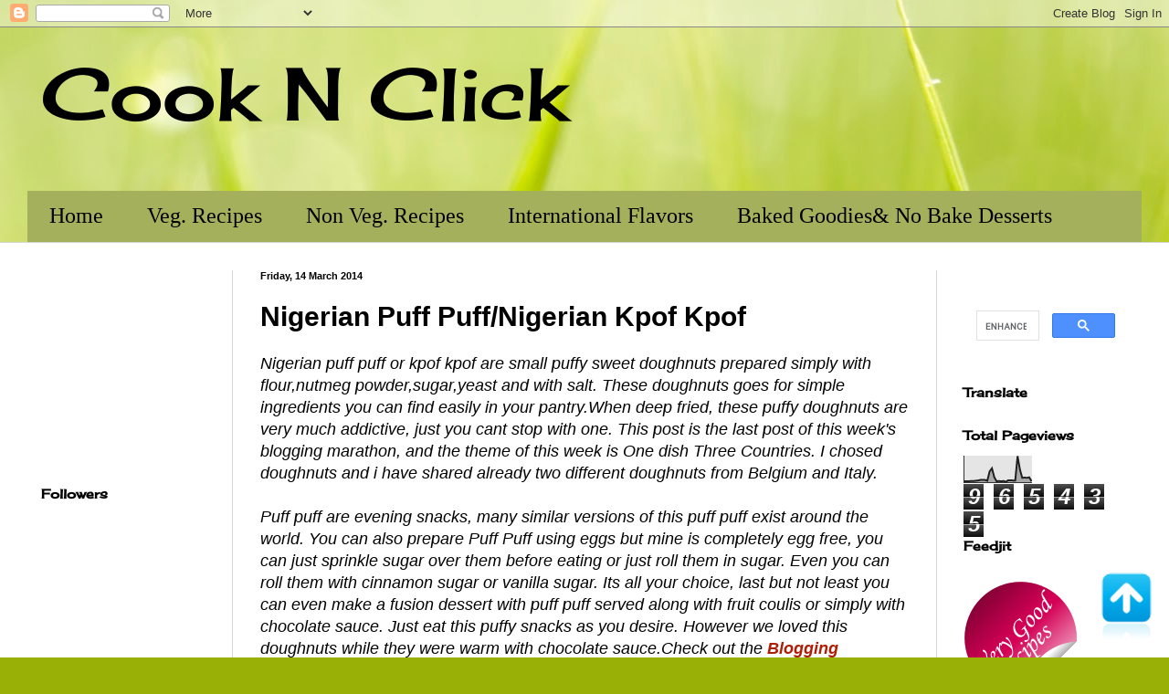

--- FILE ---
content_type: text/html; charset=UTF-8
request_url: https://cookeatnclick.blogspot.com/2014/03/nigerian-puff-puffnigerian-kpof-kpof.html?showComment=1394861400982
body_size: 21002
content:
<!DOCTYPE html>
<html class='v2' dir='ltr' xmlns='http://www.w3.org/1999/xhtml' xmlns:b='http://www.google.com/2005/gml/b' xmlns:data='http://www.google.com/2005/gml/data' xmlns:expr='http://www.google.com/2005/gml/expr'>
<head>
<link href='https://www.blogger.com/static/v1/widgets/335934321-css_bundle_v2.css' rel='stylesheet' type='text/css'/>
<meta content='wYlThTxQ_EomsuUW73JdL-OF_EVYGOL0gRp3Ttsml9w' name='google-site-verification'/>
<meta content='width=1100' name='viewport'/>
<meta content='text/html; charset=UTF-8' http-equiv='Content-Type'/>
<meta content='blogger' name='generator'/>
<link href='https://cookeatnclick.blogspot.com/favicon.ico' rel='icon' type='image/x-icon'/>
<link href='http://cookeatnclick.blogspot.com/2014/03/nigerian-puff-puffnigerian-kpof-kpof.html' rel='canonical'/>
<link rel="alternate" type="application/atom+xml" title="Cook N Click - Atom" href="https://cookeatnclick.blogspot.com/feeds/posts/default" />
<link rel="alternate" type="application/rss+xml" title="Cook N Click - RSS" href="https://cookeatnclick.blogspot.com/feeds/posts/default?alt=rss" />
<link rel="service.post" type="application/atom+xml" title="Cook N Click - Atom" href="https://www.blogger.com/feeds/4099959039692814317/posts/default" />

<link rel="alternate" type="application/atom+xml" title="Cook N Click - Atom" href="https://cookeatnclick.blogspot.com/feeds/835947180520547275/comments/default" />
<!--Can't find substitution for tag [blog.ieCssRetrofitLinks]-->
<link href='https://blogger.googleusercontent.com/img/b/R29vZ2xl/AVvXsEheDXep40CfEsoskNqYx5wQLwaUHB4GDxNp13Po9KfFnbCDZQPhIOuFKD79_QdeXkQTuMgXzCvu1-3w1c4A5JjLw8NRavfei91TC9721hgZQEpWZmacz4j0es2SOkwVz1NOOCGOMCB3Hki2/s1600/Nigerian+puff+puff,+Nigerian+doughnuts,+Nigerian+Kpof+Kpof.jpg' rel='image_src'/>
<meta content='http://cookeatnclick.blogspot.com/2014/03/nigerian-puff-puffnigerian-kpof-kpof.html' property='og:url'/>
<meta content='Nigerian Puff Puff/Nigerian Kpof Kpof' property='og:title'/>
<meta content='A blog about Indian Cuisine, Eggless Baking' property='og:description'/>
<meta content='https://blogger.googleusercontent.com/img/b/R29vZ2xl/AVvXsEheDXep40CfEsoskNqYx5wQLwaUHB4GDxNp13Po9KfFnbCDZQPhIOuFKD79_QdeXkQTuMgXzCvu1-3w1c4A5JjLw8NRavfei91TC9721hgZQEpWZmacz4j0es2SOkwVz1NOOCGOMCB3Hki2/w1200-h630-p-k-no-nu/Nigerian+puff+puff,+Nigerian+doughnuts,+Nigerian+Kpof+Kpof.jpg' property='og:image'/>
<title>Nigerian Puff Puff/Nigerian Kpof Kpof | Cook N Click</title>
<style type='text/css'>@font-face{font-family:'Cherry Cream Soda';font-style:normal;font-weight:400;font-display:swap;src:url(//fonts.gstatic.com/s/cherrycreamsoda/v21/UMBIrOxBrW6w2FFyi9paG0fdVdRciQd9A98ZD47H.woff2)format('woff2');unicode-range:U+0000-00FF,U+0131,U+0152-0153,U+02BB-02BC,U+02C6,U+02DA,U+02DC,U+0304,U+0308,U+0329,U+2000-206F,U+20AC,U+2122,U+2191,U+2193,U+2212,U+2215,U+FEFF,U+FFFD;}</style>
<style id='page-skin-1' type='text/css'><!--
/*
-----------------------------------------------
Blogger Template Style
Name:     Simple
Designer: Blogger
URL:      www.blogger.com
----------------------------------------------- */
/* Content
----------------------------------------------- */
body {
font: italic normal 16px 'Trebuchet MS', Trebuchet, sans-serif;
color: #000000;
background: #99B006 url(//themes.googleusercontent.com/image?id=0BwVBOzw_-hbMODRmMmQwZjQtZjY5Zi00YzMzLWEyMWYtYTZiMWRkZGY3YmEz) no-repeat fixed top center /* Credit: TommyIX (http://www.istockphoto.com/googleimages.php?id=5454264&platform=blogger) */;
padding: 0 0 0 0;
background-attachment: scroll;
}
html body .content-outer {
min-width: 0;
max-width: 100%;
width: 100%;
}
h2 {
font-size: 22px;
}
a:link {
text-decoration:none;
color: #b01d05;
}
a:visited {
text-decoration:none;
color: #b01d05;
}
a:hover {
text-decoration:underline;
color: #b01d05;
}
.body-fauxcolumn-outer .fauxcolumn-inner {
background: transparent none repeat scroll top left;
_background-image: none;
}
.body-fauxcolumn-outer .cap-top {
position: absolute;
z-index: 1;
height: 400px;
width: 100%;
}
.body-fauxcolumn-outer .cap-top .cap-left {
width: 100%;
background: transparent none repeat-x scroll top left;
_background-image: none;
}
.content-outer {
-moz-box-shadow: 0 0 0 rgba(0, 0, 0, .15);
-webkit-box-shadow: 0 0 0 rgba(0, 0, 0, .15);
-goog-ms-box-shadow: 0 0 0 #333333;
box-shadow: 0 0 0 rgba(0, 0, 0, .15);
margin-bottom: 1px;
}
.content-inner {
padding: 0 0;
}
.main-outer, .footer-outer {
background-color: #ffffff;
}
/* Header
----------------------------------------------- */
.header-outer {
background: transparent none repeat-x scroll 0 -400px;
_background-image: none;
}
.Header h1 {
font: normal normal 80px Cherry Cream Soda;
color: #000000;
text-shadow: 0 0 0 rgba(0, 0, 0, .2);
}
.Header h1 a {
color: #000000;
}
.Header .description {
font-size: 200%;
color: #000000;
}
.header-inner .Header .titlewrapper {
padding: 22px 30px;
}
.header-inner .Header .descriptionwrapper {
padding: 0 30px;
}
/* Tabs
----------------------------------------------- */
.tabs-inner .section:first-child {
border-top: 0 solid #dddddd;
}
.tabs-inner .section:first-child ul {
margin-top: -0;
border-top: 0 solid #dddddd;
border-left: 0 solid #dddddd;
border-right: 0 solid #dddddd;
}
.tabs-inner .widget ul {
background: #a4b05b none repeat-x scroll 0 -800px;
_background-image: none;
border-bottom: 0 solid #dddddd;
margin-top: 0;
margin-left: -0;
margin-right: -0;
}
.tabs-inner .widget li a {
display: inline-block;
padding: .6em 1em;
font: normal normal 24px Georgia, Utopia, 'Palatino Linotype', Palatino, serif;
color: #000000;
border-left: 0 solid #ffffff;
border-right: 0 solid #dddddd;
}
.tabs-inner .widget li:first-child a {
border-left: none;
}
.tabs-inner .widget li.selected a, .tabs-inner .widget li a:hover {
color: #000000;
background-color: transparent;
text-decoration: none;
}
/* Columns
----------------------------------------------- */
.main-outer {
border-top: 1px solid #d5d5d5;
}
.fauxcolumn-left-outer .fauxcolumn-inner {
border-right: 1px solid #d5d5d5;
}
.fauxcolumn-right-outer .fauxcolumn-inner {
border-left: 1px solid #d5d5d5;
}
/* Headings
----------------------------------------------- */
div.widget > h2,
div.widget h2.title {
margin: 0 0 1em 0;
font: normal bold 14px Cherry Cream Soda;
color: #000000;
}
/* Widgets
----------------------------------------------- */
.widget .zippy {
color: #888888;
text-shadow: 2px 2px 1px rgba(0, 0, 0, .1);
}
.widget .popular-posts ul {
list-style: none;
}
/* Posts
----------------------------------------------- */
h2.date-header {
font: normal bold 11px Arial, Tahoma, Helvetica, FreeSans, sans-serif;
}
.date-header span {
background-color: transparent;
color: #000000;
padding: inherit;
letter-spacing: inherit;
margin: inherit;
}
.main-inner {
padding-top: 30px;
padding-bottom: 30px;
}
.main-inner .column-center-inner {
padding: 0 15px;
}
.main-inner .column-center-inner .section {
margin: 0 15px;
}
.post {
margin: 0 0 25px 0;
}
h3.post-title, .comments h4 {
font: normal bold 30px 'Trebuchet MS', Trebuchet, sans-serif;
margin: .75em 0 0;
}
.post-body {
font-size: 110%;
line-height: 1.4;
position: relative;
}
.post-body img, .post-body .tr-caption-container, .Profile img, .Image img,
.BlogList .item-thumbnail img {
padding: 2px;
background: #ffffff;
border: 1px solid #e7e7e7;
-moz-box-shadow: 1px 1px 5px rgba(0, 0, 0, .1);
-webkit-box-shadow: 1px 1px 5px rgba(0, 0, 0, .1);
box-shadow: 1px 1px 5px rgba(0, 0, 0, .1);
}
.post-body img, .post-body .tr-caption-container {
padding: 5px;
}
.post-body .tr-caption-container {
color: #222222;
}
.post-body .tr-caption-container img {
padding: 0;
background: transparent;
border: none;
-moz-box-shadow: 0 0 0 rgba(0, 0, 0, .1);
-webkit-box-shadow: 0 0 0 rgba(0, 0, 0, .1);
box-shadow: 0 0 0 rgba(0, 0, 0, .1);
}
.post-header {
margin: 0 0 1.5em;
line-height: 1.6;
font-size: 90%;
}
.post-footer {
margin: 20px -2px 0;
padding: 5px 10px;
color: #141414;
background-color: #f3f3f3;
border-bottom: 1px solid #e7e7e7;
line-height: 1.6;
font-size: 90%;
}
#comments .comment-author {
padding-top: 1.5em;
border-top: 1px solid #d5d5d5;
background-position: 0 1.5em;
}
#comments .comment-author:first-child {
padding-top: 0;
border-top: none;
}
.avatar-image-container {
margin: .2em 0 0;
}
#comments .avatar-image-container img {
border: 1px solid #e7e7e7;
}
/* Comments
----------------------------------------------- */
.comments .comments-content .icon.blog-author {
background-repeat: no-repeat;
background-image: url([data-uri]);
}
.comments .comments-content .loadmore a {
border-top: 1px solid #888888;
border-bottom: 1px solid #888888;
}
.comments .comment-thread.inline-thread {
background-color: #f3f3f3;
}
.comments .continue {
border-top: 2px solid #888888;
}
/* Accents
---------------------------------------------- */
.section-columns td.columns-cell {
border-left: 1px solid #d5d5d5;
}
.blog-pager {
background: transparent none no-repeat scroll top center;
}
.blog-pager-older-link, .home-link,
.blog-pager-newer-link {
background-color: #ffffff;
padding: 5px;
}
.footer-outer {
border-top: 0 dashed #bbbbbb;
}
/* Mobile
----------------------------------------------- */
body.mobile  {
background-size: auto;
}
.mobile .body-fauxcolumn-outer {
background: transparent none repeat scroll top left;
}
.mobile .body-fauxcolumn-outer .cap-top {
background-size: 100% auto;
}
.mobile .content-outer {
-webkit-box-shadow: 0 0 3px rgba(0, 0, 0, .15);
box-shadow: 0 0 3px rgba(0, 0, 0, .15);
}
.mobile .tabs-inner .widget ul {
margin-left: 0;
margin-right: 0;
}
.mobile .post {
margin: 0;
}
.mobile .main-inner .column-center-inner .section {
margin: 0;
}
.mobile .date-header span {
padding: 0.1em 10px;
margin: 0 -10px;
}
.mobile h3.post-title {
margin: 0;
}
.mobile .blog-pager {
background: transparent none no-repeat scroll top center;
}
.mobile .footer-outer {
border-top: none;
}
.mobile .main-inner, .mobile .footer-inner {
background-color: #ffffff;
}
.mobile-index-contents {
color: #000000;
}
.mobile-link-button {
background-color: #b01d05;
}
.mobile-link-button a:link, .mobile-link-button a:visited {
color: #ffffff;
}
.mobile .tabs-inner .section:first-child {
border-top: none;
}
.mobile .tabs-inner .PageList .widget-content {
background-color: transparent;
color: #000000;
border-top: 0 solid #dddddd;
border-bottom: 0 solid #dddddd;
}
.mobile .tabs-inner .PageList .widget-content .pagelist-arrow {
border-left: 1px solid #dddddd;
}

--></style>
<style id='template-skin-1' type='text/css'><!--
body {
min-width: 1250px;
}
.content-outer, .content-fauxcolumn-outer, .region-inner {
min-width: 1250px;
max-width: 1250px;
_width: 1250px;
}
.main-inner .columns {
padding-left: 240px;
padding-right: 240px;
}
.main-inner .fauxcolumn-center-outer {
left: 240px;
right: 240px;
/* IE6 does not respect left and right together */
_width: expression(this.parentNode.offsetWidth -
parseInt("240px") -
parseInt("240px") + 'px');
}
.main-inner .fauxcolumn-left-outer {
width: 240px;
}
.main-inner .fauxcolumn-right-outer {
width: 240px;
}
.main-inner .column-left-outer {
width: 240px;
right: 100%;
margin-left: -240px;
}
.main-inner .column-right-outer {
width: 240px;
margin-right: -240px;
}
#layout {
min-width: 0;
}
#layout .content-outer {
min-width: 0;
width: 800px;
}
#layout .region-inner {
min-width: 0;
width: auto;
}
--></style>
<script type='text/javascript'>
        (function(i,s,o,g,r,a,m){i['GoogleAnalyticsObject']=r;i[r]=i[r]||function(){
        (i[r].q=i[r].q||[]).push(arguments)},i[r].l=1*new Date();a=s.createElement(o),
        m=s.getElementsByTagName(o)[0];a.async=1;a.src=g;m.parentNode.insertBefore(a,m)
        })(window,document,'script','https://www.google-analytics.com/analytics.js','ga');
        ga('create', 'UA-48978632-1', 'auto', 'blogger');
        ga('blogger.send', 'pageview');
      </script>
<link href='https://www.blogger.com/dyn-css/authorization.css?targetBlogID=4099959039692814317&amp;zx=3d51677f-a852-4d9d-9754-5e8ec177ee06' media='none' onload='if(media!=&#39;all&#39;)media=&#39;all&#39;' rel='stylesheet'/><noscript><link href='https://www.blogger.com/dyn-css/authorization.css?targetBlogID=4099959039692814317&amp;zx=3d51677f-a852-4d9d-9754-5e8ec177ee06' rel='stylesheet'/></noscript>
<meta name='google-adsense-platform-account' content='ca-host-pub-1556223355139109'/>
<meta name='google-adsense-platform-domain' content='blogspot.com'/>

<!-- data-ad-client=ca-pub-5404075279617621 -->

</head>
<body class='loading variant-wide'>
<div class='navbar section' id='navbar'><div class='widget Navbar' data-version='1' id='Navbar1'><script type="text/javascript">
    function setAttributeOnload(object, attribute, val) {
      if(window.addEventListener) {
        window.addEventListener('load',
          function(){ object[attribute] = val; }, false);
      } else {
        window.attachEvent('onload', function(){ object[attribute] = val; });
      }
    }
  </script>
<div id="navbar-iframe-container"></div>
<script type="text/javascript" src="https://apis.google.com/js/platform.js"></script>
<script type="text/javascript">
      gapi.load("gapi.iframes:gapi.iframes.style.bubble", function() {
        if (gapi.iframes && gapi.iframes.getContext) {
          gapi.iframes.getContext().openChild({
              url: 'https://www.blogger.com/navbar/4099959039692814317?po\x3d835947180520547275\x26origin\x3dhttps://cookeatnclick.blogspot.com',
              where: document.getElementById("navbar-iframe-container"),
              id: "navbar-iframe"
          });
        }
      });
    </script><script type="text/javascript">
(function() {
var script = document.createElement('script');
script.type = 'text/javascript';
script.src = '//pagead2.googlesyndication.com/pagead/js/google_top_exp.js';
var head = document.getElementsByTagName('head')[0];
if (head) {
head.appendChild(script);
}})();
</script>
</div></div>
<div class='body-fauxcolumns'>
<div class='fauxcolumn-outer body-fauxcolumn-outer'>
<div class='cap-top'>
<div class='cap-left'></div>
<div class='cap-right'></div>
</div>
<div class='fauxborder-left'>
<div class='fauxborder-right'></div>
<div class='fauxcolumn-inner'>
</div>
</div>
<div class='cap-bottom'>
<div class='cap-left'></div>
<div class='cap-right'></div>
</div>
</div>
</div>
<div class='content'>
<div class='content-fauxcolumns'>
<div class='fauxcolumn-outer content-fauxcolumn-outer'>
<div class='cap-top'>
<div class='cap-left'></div>
<div class='cap-right'></div>
</div>
<div class='fauxborder-left'>
<div class='fauxborder-right'></div>
<div class='fauxcolumn-inner'>
</div>
</div>
<div class='cap-bottom'>
<div class='cap-left'></div>
<div class='cap-right'></div>
</div>
</div>
</div>
<div class='content-outer'>
<div class='content-cap-top cap-top'>
<div class='cap-left'></div>
<div class='cap-right'></div>
</div>
<div class='fauxborder-left content-fauxborder-left'>
<div class='fauxborder-right content-fauxborder-right'></div>
<div class='content-inner'>
<header>
<div class='header-outer'>
<div class='header-cap-top cap-top'>
<div class='cap-left'></div>
<div class='cap-right'></div>
</div>
<div class='fauxborder-left header-fauxborder-left'>
<div class='fauxborder-right header-fauxborder-right'></div>
<div class='region-inner header-inner'>
<div class='header section' id='header'><div class='widget Header' data-version='1' id='Header1'>
<div id='header-inner'>
<div class='titlewrapper'>
<h1 class='title'>
<a href='https://cookeatnclick.blogspot.com/'>
Cook N Click
</a>
</h1>
</div>
<div class='descriptionwrapper'>
<p class='description'><span>
</span></p>
</div>
</div>
</div></div>
</div>
</div>
<div class='header-cap-bottom cap-bottom'>
<div class='cap-left'></div>
<div class='cap-right'></div>
</div>
</div>
</header>
<div class='tabs-outer'>
<div class='tabs-cap-top cap-top'>
<div class='cap-left'></div>
<div class='cap-right'></div>
</div>
<div class='fauxborder-left tabs-fauxborder-left'>
<div class='fauxborder-right tabs-fauxborder-right'></div>
<div class='region-inner tabs-inner'>
<div class='tabs section' id='crosscol'><div class='widget PageList' data-version='1' id='PageList2'>
<h2>Pages</h2>
<div class='widget-content'>
<ul>
<li>
<a href='https://cookeatnclick.blogspot.com/'>Home</a>
</li>
<li>
<a href='https://cookeatnclick.blogspot.com/p/blog-page.html'>Veg. Recipes</a>
</li>
<li>
<a href='https://cookeatnclick.blogspot.com/p/blog-page_14.html'>Non Veg. Recipes</a>
</li>
<li>
<a href='https://cookeatnclick.blogspot.com/p/international-flavors.html'>International Flavors</a>
</li>
<li>
<a href='https://cookeatnclick.blogspot.com/p/baking.html'>Baked Goodies&amp; No Bake Desserts</a>
</li>
</ul>
<div class='clear'></div>
</div>
</div></div>
<div class='tabs no-items section' id='crosscol-overflow'></div>
</div>
</div>
<div class='tabs-cap-bottom cap-bottom'>
<div class='cap-left'></div>
<div class='cap-right'></div>
</div>
</div>
<div class='main-outer'>
<div class='main-cap-top cap-top'>
<div class='cap-left'></div>
<div class='cap-right'></div>
</div>
<div class='fauxborder-left main-fauxborder-left'>
<div class='fauxborder-right main-fauxborder-right'></div>
<div class='region-inner main-inner'>
<div class='columns fauxcolumns'>
<div class='fauxcolumn-outer fauxcolumn-center-outer'>
<div class='cap-top'>
<div class='cap-left'></div>
<div class='cap-right'></div>
</div>
<div class='fauxborder-left'>
<div class='fauxborder-right'></div>
<div class='fauxcolumn-inner'>
</div>
</div>
<div class='cap-bottom'>
<div class='cap-left'></div>
<div class='cap-right'></div>
</div>
</div>
<div class='fauxcolumn-outer fauxcolumn-left-outer'>
<div class='cap-top'>
<div class='cap-left'></div>
<div class='cap-right'></div>
</div>
<div class='fauxborder-left'>
<div class='fauxborder-right'></div>
<div class='fauxcolumn-inner'>
</div>
</div>
<div class='cap-bottom'>
<div class='cap-left'></div>
<div class='cap-right'></div>
</div>
</div>
<div class='fauxcolumn-outer fauxcolumn-right-outer'>
<div class='cap-top'>
<div class='cap-left'></div>
<div class='cap-right'></div>
</div>
<div class='fauxborder-left'>
<div class='fauxborder-right'></div>
<div class='fauxcolumn-inner'>
</div>
</div>
<div class='cap-bottom'>
<div class='cap-left'></div>
<div class='cap-right'></div>
</div>
</div>
<!-- corrects IE6 width calculation -->
<div class='columns-inner'>
<div class='column-center-outer'>
<div class='column-center-inner'>
<div class='main section' id='main'><div class='widget Blog' data-version='1' id='Blog1'>
<div class='blog-posts hfeed'>

          <div class="date-outer">
        
<h2 class='date-header'><span>Friday, 14 March 2014</span></h2>

          <div class="date-posts">
        
<div class='post-outer'>
<div class='post hentry uncustomized-post-template' itemprop='blogPost' itemscope='itemscope' itemtype='http://schema.org/BlogPosting'>
<meta content='https://blogger.googleusercontent.com/img/b/R29vZ2xl/AVvXsEheDXep40CfEsoskNqYx5wQLwaUHB4GDxNp13Po9KfFnbCDZQPhIOuFKD79_QdeXkQTuMgXzCvu1-3w1c4A5JjLw8NRavfei91TC9721hgZQEpWZmacz4j0es2SOkwVz1NOOCGOMCB3Hki2/s1600/Nigerian+puff+puff,+Nigerian+doughnuts,+Nigerian+Kpof+Kpof.jpg' itemprop='image_url'/>
<meta content='4099959039692814317' itemprop='blogId'/>
<meta content='835947180520547275' itemprop='postId'/>
<a name='835947180520547275'></a>
<h3 class='post-title entry-title' itemprop='name'>
Nigerian Puff Puff/Nigerian Kpof Kpof
</h3>
<div class='post-header'>
<div class='post-header-line-1'></div>
</div>
<div class='post-body entry-content' id='post-body-835947180520547275' itemprop='description articleBody'>
<div dir="ltr" style="text-align: left;" trbidi="on">
Nigerian puff puff or kpof kpof are small puffy sweet doughnuts prepared simply with flour,nutmeg powder,sugar,yeast and with salt. These doughnuts goes for simple ingredients you can find easily in your pantry.When deep fried, these puffy doughnuts are very much addictive, just you cant stop with one. This post is the last post of this week's blogging marathon, and the theme of this week is One dish Three Countries. I chosed doughnuts and i have shared already two different doughnuts from Belgium and Italy.<br />
<br />
Puff puff are evening snacks, many similar versions of this puff puff exist around the world. You can also prepare Puff Puff using eggs but mine is completely egg free, you can just sprinkle sugar over them before eating or just roll them in sugar. Even you can roll them with cinnamon sugar or vanilla sugar. Its all your choice, last but not least you can even make a fusion dessert with puff puff served along with fruit coulis or simply with chocolate sauce. Just eat this puffy snacks as you desire. However we loved this doughnuts while they were warm with chocolate sauce.Check out the&nbsp;<b style="color: #990000;"><a href="http://spicingyourlife.blogspot.com/p/blogging-marathon.html" target="_blank">Blogging Marathon page for the other Blogging Marathoners doing BM#38</a>.</b><br />
<br />
<br />
<div class="separator" style="clear: both; text-align: center;">
<a href="https://blogger.googleusercontent.com/img/b/R29vZ2xl/AVvXsEheDXep40CfEsoskNqYx5wQLwaUHB4GDxNp13Po9KfFnbCDZQPhIOuFKD79_QdeXkQTuMgXzCvu1-3w1c4A5JjLw8NRavfei91TC9721hgZQEpWZmacz4j0es2SOkwVz1NOOCGOMCB3Hki2/s1600/Nigerian+puff+puff,+Nigerian+doughnuts,+Nigerian+Kpof+Kpof.jpg" imageanchor="1" style="margin-left: 1em; margin-right: 1em;"><img border="0" height="640" src="https://blogger.googleusercontent.com/img/b/R29vZ2xl/AVvXsEheDXep40CfEsoskNqYx5wQLwaUHB4GDxNp13Po9KfFnbCDZQPhIOuFKD79_QdeXkQTuMgXzCvu1-3w1c4A5JjLw8NRavfei91TC9721hgZQEpWZmacz4j0es2SOkwVz1NOOCGOMCB3Hki2/s1600/Nigerian+puff+puff,+Nigerian+doughnuts,+Nigerian+Kpof+Kpof.jpg" width="426" /></a></div>
<br />
<a name="more"></a>1cup All purpose flour<br />
1/2tsp Nutmeg powder<br />
2tbsp Sugar<br />
1/4tsp Salt<br />
3/4tsp Instant yeast<br />
Oil for frying<br />
1/2cup Luke warm water<br />
<br />
Take the flour,nutmeg powder,sugar, salt,yeast in a bowl.<br />
<br />
Gradually add the luke warm water, and turn everything as a thick, pouring constitency like batter.<br />
<br />
Cover it with towel and keep aside for an hour.<br />
<br />
Heat oil for frying, take a small amount of batter in your hand.<br />
<br />
Drop gently small balls of the batter to the hot oil, keep the flame in medium flame.<br />
<br />
Fry the puff puff until they turns golden brown.<br />
<br />
Drain the excess of oil with paper towel.<br />
<br />
Enjoy..<br />
<br />
<br /></div>
<div style='clear: both;'></div>
</div>
<div class='post-footer'>
<div class='post-footer-line post-footer-line-1'>
<span class='post-author vcard'>
Posted by
<span class='fn' itemprop='author' itemscope='itemscope' itemtype='http://schema.org/Person'>
<meta content='https://www.blogger.com/profile/16877565823603705723' itemprop='url'/>
<a class='g-profile' href='https://www.blogger.com/profile/16877565823603705723' rel='author' title='author profile'>
<span itemprop='name'>Priya Suresh</span>
</a>
</span>
</span>
<span class='post-timestamp'>
at
<meta content='http://cookeatnclick.blogspot.com/2014/03/nigerian-puff-puffnigerian-kpof-kpof.html' itemprop='url'/>
<a class='timestamp-link' href='https://cookeatnclick.blogspot.com/2014/03/nigerian-puff-puffnigerian-kpof-kpof.html' rel='bookmark' title='permanent link'><abbr class='published' itemprop='datePublished' title='2014-03-14T01:19:00+01:00'>01:19</abbr></a>
</span>
<span class='post-comment-link'>
</span>
<span class='post-icons'>
<span class='item-control blog-admin pid-1492528395'>
<a href='https://www.blogger.com/post-edit.g?blogID=4099959039692814317&postID=835947180520547275&from=pencil' title='Edit Post'>
<img alt='' class='icon-action' height='18' src='https://resources.blogblog.com/img/icon18_edit_allbkg.gif' width='18'/>
</a>
</span>
</span>
<div class='post-share-buttons goog-inline-block'>
<a class='goog-inline-block share-button sb-email' href='https://www.blogger.com/share-post.g?blogID=4099959039692814317&postID=835947180520547275&target=email' target='_blank' title='Email This'><span class='share-button-link-text'>Email This</span></a><a class='goog-inline-block share-button sb-blog' href='https://www.blogger.com/share-post.g?blogID=4099959039692814317&postID=835947180520547275&target=blog' onclick='window.open(this.href, "_blank", "height=270,width=475"); return false;' target='_blank' title='BlogThis!'><span class='share-button-link-text'>BlogThis!</span></a><a class='goog-inline-block share-button sb-twitter' href='https://www.blogger.com/share-post.g?blogID=4099959039692814317&postID=835947180520547275&target=twitter' target='_blank' title='Share to X'><span class='share-button-link-text'>Share to X</span></a><a class='goog-inline-block share-button sb-facebook' href='https://www.blogger.com/share-post.g?blogID=4099959039692814317&postID=835947180520547275&target=facebook' onclick='window.open(this.href, "_blank", "height=430,width=640"); return false;' target='_blank' title='Share to Facebook'><span class='share-button-link-text'>Share to Facebook</span></a><a class='goog-inline-block share-button sb-pinterest' href='https://www.blogger.com/share-post.g?blogID=4099959039692814317&postID=835947180520547275&target=pinterest' target='_blank' title='Share to Pinterest'><span class='share-button-link-text'>Share to Pinterest</span></a>
</div>
</div>
<div class='post-footer-line post-footer-line-2'>
<span class='post-labels'>
Labels:
<a href='https://cookeatnclick.blogspot.com/search/label/African' rel='tag'>African</a>,
<a href='https://cookeatnclick.blogspot.com/search/label/Blogging%20Marathon' rel='tag'>Blogging Marathon</a>,
<a href='https://cookeatnclick.blogspot.com/search/label/Eggless' rel='tag'>Eggless</a>,
<a href='https://cookeatnclick.blogspot.com/search/label/Kid%27s%20Friendly' rel='tag'>Kid&#39;s Friendly</a>,
<a href='https://cookeatnclick.blogspot.com/search/label/Snacks' rel='tag'>Snacks</a>,
<a href='https://cookeatnclick.blogspot.com/search/label/Vegan' rel='tag'>Vegan</a>
</span>
</div>
<div class='post-footer-line post-footer-line-3'>
<span class='post-location'>
</span>
</div>
</div>
</div>
<div class='comments' id='comments'>
<a name='comments'></a>
<h4>19 comments:</h4>
<div id='Blog1_comments-block-wrapper'>
<dl class='avatar-comment-indent' id='comments-block'>
<dt class='comment-author ' id='c3118305518077775958'>
<a name='c3118305518077775958'></a>
<div class="avatar-image-container avatar-stock"><span dir="ltr"><a href="https://www.blogger.com/profile/09383461699258814590" target="" rel="nofollow" onclick="" class="avatar-hovercard" id="av-3118305518077775958-09383461699258814590"><img src="//www.blogger.com/img/blogger_logo_round_35.png" width="35" height="35" alt="" title="Pavani">

</a></span></div>
<a href='https://www.blogger.com/profile/09383461699258814590' rel='nofollow'>Pavani</a>
said...
</dt>
<dd class='comment-body' id='Blog1_cmt-3118305518077775958'>
<p>
Wow, love these cute little doughnuts.. Name is so catchy too.
</p>
</dd>
<dd class='comment-footer'>
<span class='comment-timestamp'>
<a href='https://cookeatnclick.blogspot.com/2014/03/nigerian-puff-puffnigerian-kpof-kpof.html?showComment=1394760735159#c3118305518077775958' title='comment permalink'>
14 March 2014 at 02:32
</a>
<span class='item-control blog-admin pid-1602985394'>
<a class='comment-delete' href='https://www.blogger.com/comment/delete/4099959039692814317/3118305518077775958' title='Delete Comment'>
<img src='https://resources.blogblog.com/img/icon_delete13.gif'/>
</a>
</span>
</span>
</dd>
<dt class='comment-author ' id='c3158097955539515908'>
<a name='c3158097955539515908'></a>
<div class="avatar-image-container avatar-stock"><span dir="ltr"><a href="https://www.blogger.com/profile/10723060828282458396" target="" rel="nofollow" onclick="" class="avatar-hovercard" id="av-3158097955539515908-10723060828282458396"><img src="//www.blogger.com/img/blogger_logo_round_35.png" width="35" height="35" alt="" title="Unknown">

</a></span></div>
<a href='https://www.blogger.com/profile/10723060828282458396' rel='nofollow'>Unknown</a>
said...
</dt>
<dd class='comment-body' id='Blog1_cmt-3158097955539515908'>
<p>
Here is another one.crispy fluffy donuts
</p>
</dd>
<dd class='comment-footer'>
<span class='comment-timestamp'>
<a href='https://cookeatnclick.blogspot.com/2014/03/nigerian-puff-puffnigerian-kpof-kpof.html?showComment=1394763978544#c3158097955539515908' title='comment permalink'>
14 March 2014 at 03:26
</a>
<span class='item-control blog-admin pid-1346127564'>
<a class='comment-delete' href='https://www.blogger.com/comment/delete/4099959039692814317/3158097955539515908' title='Delete Comment'>
<img src='https://resources.blogblog.com/img/icon_delete13.gif'/>
</a>
</span>
</span>
</dd>
<dt class='comment-author ' id='c396984471492037635'>
<a name='c396984471492037635'></a>
<div class="avatar-image-container avatar-stock"><span dir="ltr"><a href="https://www.blogger.com/profile/02448859649261189514" target="" rel="nofollow" onclick="" class="avatar-hovercard" id="av-396984471492037635-02448859649261189514"><img src="//www.blogger.com/img/blogger_logo_round_35.png" width="35" height="35" alt="" title="Unknown">

</a></span></div>
<a href='https://www.blogger.com/profile/02448859649261189514' rel='nofollow'>Unknown</a>
said...
</dt>
<dd class='comment-body' id='Blog1_cmt-396984471492037635'>
<p>
That nigerian puff looks divine dear ...I wish i had some right now :)
</p>
</dd>
<dd class='comment-footer'>
<span class='comment-timestamp'>
<a href='https://cookeatnclick.blogspot.com/2014/03/nigerian-puff-puffnigerian-kpof-kpof.html?showComment=1394766193651#c396984471492037635' title='comment permalink'>
14 March 2014 at 04:03
</a>
<span class='item-control blog-admin pid-1439847150'>
<a class='comment-delete' href='https://www.blogger.com/comment/delete/4099959039692814317/396984471492037635' title='Delete Comment'>
<img src='https://resources.blogblog.com/img/icon_delete13.gif'/>
</a>
</span>
</span>
</dd>
<dt class='comment-author ' id='c2743382113048062121'>
<a name='c2743382113048062121'></a>
<div class="avatar-image-container avatar-stock"><span dir="ltr"><a href="https://www.blogger.com/profile/00870034091287646642" target="" rel="nofollow" onclick="" class="avatar-hovercard" id="av-2743382113048062121-00870034091287646642"><img src="//www.blogger.com/img/blogger_logo_round_35.png" width="35" height="35" alt="" title="Unknown">

</a></span></div>
<a href='https://www.blogger.com/profile/00870034091287646642' rel='nofollow'>Unknown</a>
said...
</dt>
<dd class='comment-body' id='Blog1_cmt-2743382113048062121'>
<p>
wow thats an fantastic puff :) looks fabulous and love the grab these flavorful puffs right away !!
</p>
</dd>
<dd class='comment-footer'>
<span class='comment-timestamp'>
<a href='https://cookeatnclick.blogspot.com/2014/03/nigerian-puff-puffnigerian-kpof-kpof.html?showComment=1394767278956#c2743382113048062121' title='comment permalink'>
14 March 2014 at 04:21
</a>
<span class='item-control blog-admin pid-159911849'>
<a class='comment-delete' href='https://www.blogger.com/comment/delete/4099959039692814317/2743382113048062121' title='Delete Comment'>
<img src='https://resources.blogblog.com/img/icon_delete13.gif'/>
</a>
</span>
</span>
</dd>
<dt class='comment-author ' id='c6860407060825614796'>
<a name='c6860407060825614796'></a>
<div class="avatar-image-container avatar-stock"><span dir="ltr"><a href="https://www.blogger.com/profile/17284697935307263048" target="" rel="nofollow" onclick="" class="avatar-hovercard" id="av-6860407060825614796-17284697935307263048"><img src="//www.blogger.com/img/blogger_logo_round_35.png" width="35" height="35" alt="" title="Unknown">

</a></span></div>
<a href='https://www.blogger.com/profile/17284697935307263048' rel='nofollow'>Unknown</a>
said...
</dt>
<dd class='comment-body' id='Blog1_cmt-6860407060825614796'>
<p>
a new dish.. surely superhit among kids..
</p>
</dd>
<dd class='comment-footer'>
<span class='comment-timestamp'>
<a href='https://cookeatnclick.blogspot.com/2014/03/nigerian-puff-puffnigerian-kpof-kpof.html?showComment=1394772543097#c6860407060825614796' title='comment permalink'>
14 March 2014 at 05:49
</a>
<span class='item-control blog-admin pid-652841608'>
<a class='comment-delete' href='https://www.blogger.com/comment/delete/4099959039692814317/6860407060825614796' title='Delete Comment'>
<img src='https://resources.blogblog.com/img/icon_delete13.gif'/>
</a>
</span>
</span>
</dd>
<dt class='comment-author ' id='c5123994322272866278'>
<a name='c5123994322272866278'></a>
<div class="avatar-image-container avatar-stock"><span dir="ltr"><a href="https://www.blogger.com/profile/10723060828282458396" target="" rel="nofollow" onclick="" class="avatar-hovercard" id="av-5123994322272866278-10723060828282458396"><img src="//www.blogger.com/img/blogger_logo_round_35.png" width="35" height="35" alt="" title="Unknown">

</a></span></div>
<a href='https://www.blogger.com/profile/10723060828282458396' rel='nofollow'>Unknown</a>
said...
</dt>
<dd class='comment-body' id='Blog1_cmt-5123994322272866278'>
<p>
Yummy puff puff.want to grab the whole plate.will be perfect with a chocolate sauce
</p>
</dd>
<dd class='comment-footer'>
<span class='comment-timestamp'>
<a href='https://cookeatnclick.blogspot.com/2014/03/nigerian-puff-puffnigerian-kpof-kpof.html?showComment=1394784206342#c5123994322272866278' title='comment permalink'>
14 March 2014 at 09:03
</a>
<span class='item-control blog-admin pid-1346127564'>
<a class='comment-delete' href='https://www.blogger.com/comment/delete/4099959039692814317/5123994322272866278' title='Delete Comment'>
<img src='https://resources.blogblog.com/img/icon_delete13.gif'/>
</a>
</span>
</span>
</dd>
<dt class='comment-author ' id='c3459085265965262641'>
<a name='c3459085265965262641'></a>
<div class="avatar-image-container avatar-stock"><span dir="ltr"><a href="https://www.blogger.com/profile/07663088128018108811" target="" rel="nofollow" onclick="" class="avatar-hovercard" id="av-3459085265965262641-07663088128018108811"><img src="//www.blogger.com/img/blogger_logo_round_35.png" width="35" height="35" alt="" title="Priya Satheesh">

</a></span></div>
<a href='https://www.blogger.com/profile/07663088128018108811' rel='nofollow'>Priya Satheesh</a>
said...
</dt>
<dd class='comment-body' id='Blog1_cmt-3459085265965262641'>
<p>
wow...yum yum yum...Bookmarked..so tempting:)
</p>
</dd>
<dd class='comment-footer'>
<span class='comment-timestamp'>
<a href='https://cookeatnclick.blogspot.com/2014/03/nigerian-puff-puffnigerian-kpof-kpof.html?showComment=1394792285169#c3459085265965262641' title='comment permalink'>
14 March 2014 at 11:18
</a>
<span class='item-control blog-admin pid-50356596'>
<a class='comment-delete' href='https://www.blogger.com/comment/delete/4099959039692814317/3459085265965262641' title='Delete Comment'>
<img src='https://resources.blogblog.com/img/icon_delete13.gif'/>
</a>
</span>
</span>
</dd>
<dt class='comment-author ' id='c5371973865262999129'>
<a name='c5371973865262999129'></a>
<div class="avatar-image-container avatar-stock"><span dir="ltr"><a href="https://www.blogger.com/profile/16304131287485916384" target="" rel="nofollow" onclick="" class="avatar-hovercard" id="av-5371973865262999129-16304131287485916384"><img src="//www.blogger.com/img/blogger_logo_round_35.png" width="35" height="35" alt="" title="virunthu unna vaanga">

</a></span></div>
<a href='https://www.blogger.com/profile/16304131287485916384' rel='nofollow'>virunthu unna vaanga</a>
said...
</dt>
<dd class='comment-body' id='Blog1_cmt-5371973865262999129'>
<p>
wow it looks so catchy and yummy... Sure ll do soon... :)<br />
</p>
</dd>
<dd class='comment-footer'>
<span class='comment-timestamp'>
<a href='https://cookeatnclick.blogspot.com/2014/03/nigerian-puff-puffnigerian-kpof-kpof.html?showComment=1394795140827#c5371973865262999129' title='comment permalink'>
14 March 2014 at 12:05
</a>
<span class='item-control blog-admin pid-1816833243'>
<a class='comment-delete' href='https://www.blogger.com/comment/delete/4099959039692814317/5371973865262999129' title='Delete Comment'>
<img src='https://resources.blogblog.com/img/icon_delete13.gif'/>
</a>
</span>
</span>
</dd>
<dt class='comment-author ' id='c658965688563411699'>
<a name='c658965688563411699'></a>
<div class="avatar-image-container avatar-stock"><span dir="ltr"><a href="https://www.blogger.com/profile/08309511562390357897" target="" rel="nofollow" onclick="" class="avatar-hovercard" id="av-658965688563411699-08309511562390357897"><img src="//www.blogger.com/img/blogger_logo_round_35.png" width="35" height="35" alt="" title="great-secret-of-life">

</a></span></div>
<a href='https://www.blogger.com/profile/08309511562390357897' rel='nofollow'>great-secret-of-life</a>
said...
</dt>
<dd class='comment-body' id='Blog1_cmt-658965688563411699'>
<p>
very tasty puff.. new to me.. 
</p>
</dd>
<dd class='comment-footer'>
<span class='comment-timestamp'>
<a href='https://cookeatnclick.blogspot.com/2014/03/nigerian-puff-puffnigerian-kpof-kpof.html?showComment=1394799157786#c658965688563411699' title='comment permalink'>
14 March 2014 at 13:12
</a>
<span class='item-control blog-admin pid-1882846005'>
<a class='comment-delete' href='https://www.blogger.com/comment/delete/4099959039692814317/658965688563411699' title='Delete Comment'>
<img src='https://resources.blogblog.com/img/icon_delete13.gif'/>
</a>
</span>
</span>
</dd>
<dt class='comment-author ' id='c37322659411496924'>
<a name='c37322659411496924'></a>
<div class="avatar-image-container avatar-stock"><span dir="ltr"><a href="https://www.blogger.com/profile/16892343114024175408" target="" rel="nofollow" onclick="" class="avatar-hovercard" id="av-37322659411496924-16892343114024175408"><img src="//www.blogger.com/img/blogger_logo_round_35.png" width="35" height="35" alt="" title="Unknown">

</a></span></div>
<a href='https://www.blogger.com/profile/16892343114024175408' rel='nofollow'>Unknown</a>
said...
</dt>
<dd class='comment-body' id='Blog1_cmt-37322659411496924'>
<p>
looks so delicious ... i will definitely give it a try... thanks for the recipe!
</p>
</dd>
<dd class='comment-footer'>
<span class='comment-timestamp'>
<a href='https://cookeatnclick.blogspot.com/2014/03/nigerian-puff-puffnigerian-kpof-kpof.html?showComment=1394801479035#c37322659411496924' title='comment permalink'>
14 March 2014 at 13:51
</a>
<span class='item-control blog-admin pid-1363958249'>
<a class='comment-delete' href='https://www.blogger.com/comment/delete/4099959039692814317/37322659411496924' title='Delete Comment'>
<img src='https://resources.blogblog.com/img/icon_delete13.gif'/>
</a>
</span>
</span>
</dd>
<dt class='comment-author ' id='c2181899949364146400'>
<a name='c2181899949364146400'></a>
<div class="avatar-image-container avatar-stock"><span dir="ltr"><a href="https://www.blogger.com/profile/06049445534033821654" target="" rel="nofollow" onclick="" class="avatar-hovercard" id="av-2181899949364146400-06049445534033821654"><img src="//www.blogger.com/img/blogger_logo_round_35.png" width="35" height="35" alt="" title="Chef Mireille">

</a></span></div>
<a href='https://www.blogger.com/profile/06049445534033821654' rel='nofollow'>Chef Mireille</a>
said...
</dt>
<dd class='comment-body' id='Blog1_cmt-2181899949364146400'>
<p>
so yummy looking
</p>
</dd>
<dd class='comment-footer'>
<span class='comment-timestamp'>
<a href='https://cookeatnclick.blogspot.com/2014/03/nigerian-puff-puffnigerian-kpof-kpof.html?showComment=1394861400982#c2181899949364146400' title='comment permalink'>
15 March 2014 at 06:30
</a>
<span class='item-control blog-admin pid-1269084360'>
<a class='comment-delete' href='https://www.blogger.com/comment/delete/4099959039692814317/2181899949364146400' title='Delete Comment'>
<img src='https://resources.blogblog.com/img/icon_delete13.gif'/>
</a>
</span>
</span>
</dd>
<dt class='comment-author ' id='c713832014759478525'>
<a name='c713832014759478525'></a>
<div class="avatar-image-container avatar-stock"><span dir="ltr"><a href="https://www.blogger.com/profile/07795339370015827895" target="" rel="nofollow" onclick="" class="avatar-hovercard" id="av-713832014759478525-07795339370015827895"><img src="//www.blogger.com/img/blogger_logo_round_35.png" width="35" height="35" alt="" title="Unknown">

</a></span></div>
<a href='https://www.blogger.com/profile/07795339370015827895' rel='nofollow'>Unknown</a>
said...
</dt>
<dd class='comment-body' id='Blog1_cmt-713832014759478525'>
<p>
Looks yummy and have tasted Puff puff in Nigeria before at my Nigerian friends place. Looks exactly like the ones o relished
</p>
</dd>
<dd class='comment-footer'>
<span class='comment-timestamp'>
<a href='https://cookeatnclick.blogspot.com/2014/03/nigerian-puff-puffnigerian-kpof-kpof.html?showComment=1394956921551#c713832014759478525' title='comment permalink'>
16 March 2014 at 09:02
</a>
<span class='item-control blog-admin pid-153538588'>
<a class='comment-delete' href='https://www.blogger.com/comment/delete/4099959039692814317/713832014759478525' title='Delete Comment'>
<img src='https://resources.blogblog.com/img/icon_delete13.gif'/>
</a>
</span>
</span>
</dd>
<dt class='comment-author ' id='c2995461389881103280'>
<a name='c2995461389881103280'></a>
<div class="avatar-image-container avatar-stock"><span dir="ltr"><a href="https://www.blogger.com/profile/02126167643847089163" target="" rel="nofollow" onclick="" class="avatar-hovercard" id="av-2995461389881103280-02126167643847089163"><img src="//www.blogger.com/img/blogger_logo_round_35.png" width="35" height="35" alt="" title="prethika">

</a></span></div>
<a href='https://www.blogger.com/profile/02126167643847089163' rel='nofollow'>prethika</a>
said...
</dt>
<dd class='comment-body' id='Blog1_cmt-2995461389881103280'>
<p>
fluffy ,crispy puffs....  awesome
</p>
</dd>
<dd class='comment-footer'>
<span class='comment-timestamp'>
<a href='https://cookeatnclick.blogspot.com/2014/03/nigerian-puff-puffnigerian-kpof-kpof.html?showComment=1395052807995#c2995461389881103280' title='comment permalink'>
17 March 2014 at 11:40
</a>
<span class='item-control blog-admin pid-1096811871'>
<a class='comment-delete' href='https://www.blogger.com/comment/delete/4099959039692814317/2995461389881103280' title='Delete Comment'>
<img src='https://resources.blogblog.com/img/icon_delete13.gif'/>
</a>
</span>
</span>
</dd>
<dt class='comment-author ' id='c6256801804065760770'>
<a name='c6256801804065760770'></a>
<div class="avatar-image-container avatar-stock"><span dir="ltr"><a href="https://www.blogger.com/profile/14369253238459103946" target="" rel="nofollow" onclick="" class="avatar-hovercard" id="av-6256801804065760770-14369253238459103946"><img src="//www.blogger.com/img/blogger_logo_round_35.png" width="35" height="35" alt="" title="Unknown">

</a></span></div>
<a href='https://www.blogger.com/profile/14369253238459103946' rel='nofollow'>Unknown</a>
said...
</dt>
<dd class='comment-body' id='Blog1_cmt-6256801804065760770'>
<p>
Puffs look cute &amp; yummy..
</p>
</dd>
<dd class='comment-footer'>
<span class='comment-timestamp'>
<a href='https://cookeatnclick.blogspot.com/2014/03/nigerian-puff-puffnigerian-kpof-kpof.html?showComment=1395114004363#c6256801804065760770' title='comment permalink'>
18 March 2014 at 04:40
</a>
<span class='item-control blog-admin pid-1244680176'>
<a class='comment-delete' href='https://www.blogger.com/comment/delete/4099959039692814317/6256801804065760770' title='Delete Comment'>
<img src='https://resources.blogblog.com/img/icon_delete13.gif'/>
</a>
</span>
</span>
</dd>
<dt class='comment-author ' id='c8093973662483046608'>
<a name='c8093973662483046608'></a>
<div class="avatar-image-container vcard"><span dir="ltr"><a href="https://www.blogger.com/profile/16019178551643775070" target="" rel="nofollow" onclick="" class="avatar-hovercard" id="av-8093973662483046608-16019178551643775070"><img src="https://resources.blogblog.com/img/blank.gif" width="35" height="35" class="delayLoad" style="display: none;" longdesc="//4.bp.blogspot.com/-Am9NzBmsSdQ/W8C6Xj1_EzI/AAAAAAAA5Hw/9Y8bvCyvUww_bwmorTZ4O0fl7xfFWRC9wCK4BGAYYCw/s35/*" alt="" title="sushma">

<noscript><img src="//4.bp.blogspot.com/-Am9NzBmsSdQ/W8C6Xj1_EzI/AAAAAAAA5Hw/9Y8bvCyvUww_bwmorTZ4O0fl7xfFWRC9wCK4BGAYYCw/s35/*" width="35" height="35" class="photo" alt=""></noscript></a></span></div>
<a href='https://www.blogger.com/profile/16019178551643775070' rel='nofollow'>sushma</a>
said...
</dt>
<dd class='comment-body' id='Blog1_cmt-8093973662483046608'>
<p>
Awesome, nice and crisp. 
</p>
</dd>
<dd class='comment-footer'>
<span class='comment-timestamp'>
<a href='https://cookeatnclick.blogspot.com/2014/03/nigerian-puff-puffnigerian-kpof-kpof.html?showComment=1395156807151#c8093973662483046608' title='comment permalink'>
18 March 2014 at 16:33
</a>
<span class='item-control blog-admin pid-1883935766'>
<a class='comment-delete' href='https://www.blogger.com/comment/delete/4099959039692814317/8093973662483046608' title='Delete Comment'>
<img src='https://resources.blogblog.com/img/icon_delete13.gif'/>
</a>
</span>
</span>
</dd>
<dt class='comment-author ' id='c1395309821701410645'>
<a name='c1395309821701410645'></a>
<div class="avatar-image-container vcard"><span dir="ltr"><a href="https://www.blogger.com/profile/04028381315136684004" target="" rel="nofollow" onclick="" class="avatar-hovercard" id="av-1395309821701410645-04028381315136684004"><img src="https://resources.blogblog.com/img/blank.gif" width="35" height="35" class="delayLoad" style="display: none;" longdesc="//blogger.googleusercontent.com/img/b/R29vZ2xl/AVvXsEjK51wNfpoFMdJ7kgW55W6GQy15RAx4Q4Wz45l71hCG3E213bkS0qu1AHXvYAgh4BgHtF5GAVKV7krjuByQ95j92oJh0wYxmkXE1zNXIY5WoxG7uK-9S6ZmnycCIrliOg/s45-c/Peddu.jpg" alt="" title="Srivalli">

<noscript><img src="//blogger.googleusercontent.com/img/b/R29vZ2xl/AVvXsEjK51wNfpoFMdJ7kgW55W6GQy15RAx4Q4Wz45l71hCG3E213bkS0qu1AHXvYAgh4BgHtF5GAVKV7krjuByQ95j92oJh0wYxmkXE1zNXIY5WoxG7uK-9S6ZmnycCIrliOg/s45-c/Peddu.jpg" width="35" height="35" class="photo" alt=""></noscript></a></span></div>
<a href='https://www.blogger.com/profile/04028381315136684004' rel='nofollow'>Srivalli</a>
said...
</dt>
<dd class='comment-body' id='Blog1_cmt-1395309821701410645'>
<p>
Nice name and every more tempting dish..
</p>
</dd>
<dd class='comment-footer'>
<span class='comment-timestamp'>
<a href='https://cookeatnclick.blogspot.com/2014/03/nigerian-puff-puffnigerian-kpof-kpof.html?showComment=1395193855536#c1395309821701410645' title='comment permalink'>
19 March 2014 at 02:50
</a>
<span class='item-control blog-admin pid-1513801714'>
<a class='comment-delete' href='https://www.blogger.com/comment/delete/4099959039692814317/1395309821701410645' title='Delete Comment'>
<img src='https://resources.blogblog.com/img/icon_delete13.gif'/>
</a>
</span>
</span>
</dd>
<dt class='comment-author ' id='c3098047923765606615'>
<a name='c3098047923765606615'></a>
<div class="avatar-image-container avatar-stock"><span dir="ltr"><a href="https://www.blogger.com/profile/12423227101177586792" target="" rel="nofollow" onclick="" class="avatar-hovercard" id="av-3098047923765606615-12423227101177586792"><img src="//www.blogger.com/img/blogger_logo_round_35.png" width="35" height="35" alt="" title="Unknown">

</a></span></div>
<a href='https://www.blogger.com/profile/12423227101177586792' rel='nofollow'>Unknown</a>
said...
</dt>
<dd class='comment-body' id='Blog1_cmt-3098047923765606615'>
<p>
Nice name and sounds easy to make...
</p>
</dd>
<dd class='comment-footer'>
<span class='comment-timestamp'>
<a href='https://cookeatnclick.blogspot.com/2014/03/nigerian-puff-puffnigerian-kpof-kpof.html?showComment=1395228146725#c3098047923765606615' title='comment permalink'>
19 March 2014 at 12:22
</a>
<span class='item-control blog-admin pid-1921400119'>
<a class='comment-delete' href='https://www.blogger.com/comment/delete/4099959039692814317/3098047923765606615' title='Delete Comment'>
<img src='https://resources.blogblog.com/img/icon_delete13.gif'/>
</a>
</span>
</span>
</dd>
<dt class='comment-author ' id='c2868704704255710109'>
<a name='c2868704704255710109'></a>
<div class="avatar-image-container avatar-stock"><span dir="ltr"><a href="https://www.blogger.com/profile/17614180790402465232" target="" rel="nofollow" onclick="" class="avatar-hovercard" id="av-2868704704255710109-17614180790402465232"><img src="//www.blogger.com/img/blogger_logo_round_35.png" width="35" height="35" alt="" title="Harini R">

</a></span></div>
<a href='https://www.blogger.com/profile/17614180790402465232' rel='nofollow'>Harini R</a>
said...
</dt>
<dd class='comment-body' id='Blog1_cmt-2868704704255710109'>
<p>
Very tempting doughnuts, Priya.
</p>
</dd>
<dd class='comment-footer'>
<span class='comment-timestamp'>
<a href='https://cookeatnclick.blogspot.com/2014/03/nigerian-puff-puffnigerian-kpof-kpof.html?showComment=1395967152479#c2868704704255710109' title='comment permalink'>
28 March 2014 at 01:39
</a>
<span class='item-control blog-admin pid-978600551'>
<a class='comment-delete' href='https://www.blogger.com/comment/delete/4099959039692814317/2868704704255710109' title='Delete Comment'>
<img src='https://resources.blogblog.com/img/icon_delete13.gif'/>
</a>
</span>
</span>
</dd>
<dt class='comment-author ' id='c4775991988136780442'>
<a name='c4775991988136780442'></a>
<div class="avatar-image-container avatar-stock"><span dir="ltr"><img src="//resources.blogblog.com/img/blank.gif" width="35" height="35" alt="" title="Anonymous">

</span></div>
Anonymous
said...
</dt>
<dd class='comment-body' id='Blog1_cmt-4775991988136780442'>
<p>
so yummy ,, 
</p>
</dd>
<dd class='comment-footer'>
<span class='comment-timestamp'>
<a href='https://cookeatnclick.blogspot.com/2014/03/nigerian-puff-puffnigerian-kpof-kpof.html?showComment=1396326511314#c4775991988136780442' title='comment permalink'>
1 April 2014 at 06:28
</a>
<span class='item-control blog-admin pid-1721784949'>
<a class='comment-delete' href='https://www.blogger.com/comment/delete/4099959039692814317/4775991988136780442' title='Delete Comment'>
<img src='https://resources.blogblog.com/img/icon_delete13.gif'/>
</a>
</span>
</span>
</dd>
</dl>
</div>
<p class='comment-footer'>
<a href='https://www.blogger.com/comment/fullpage/post/4099959039692814317/835947180520547275' onclick='javascript:window.open(this.href, "bloggerPopup", "toolbar=0,location=0,statusbar=1,menubar=0,scrollbars=yes,width=640,height=500"); return false;'>Post a Comment</a>
</p>
</div>
</div>
<div class='inline-ad'>
<script type="text/javascript">
    google_ad_client = "ca-pub-5404075279617621";
    google_ad_host = "ca-host-pub-1556223355139109";
    google_ad_host_channel = "L0007";
    google_ad_slot = "6420690005";
    google_ad_width = 250;
    google_ad_height = 250;
</script>
<!-- cookeatnclick_main_Blog1_250x250_as -->
<script type="text/javascript"
src="//pagead2.googlesyndication.com/pagead/show_ads.js">
</script>
</div>

        </div></div>
      
</div>
<div class='blog-pager' id='blog-pager'>
<span id='blog-pager-newer-link'>
<a class='blog-pager-newer-link' href='https://cookeatnclick.blogspot.com/2014/03/murungakkai-kootu-saarudrumstick-kootu.html' id='Blog1_blog-pager-newer-link' title='Newer Post'>Newer Post</a>
</span>
<span id='blog-pager-older-link'>
<a class='blog-pager-older-link' href='https://cookeatnclick.blogspot.com/2014/03/zeppole-italian-doughnuts.html' id='Blog1_blog-pager-older-link' title='Older Post'>Older Post</a>
</span>
<a class='home-link' href='https://cookeatnclick.blogspot.com/'>Home</a>
</div>
<div class='clear'></div>
<div class='post-feeds'>
<div class='feed-links'>
Subscribe to:
<a class='feed-link' href='https://cookeatnclick.blogspot.com/feeds/835947180520547275/comments/default' target='_blank' type='application/atom+xml'>Post Comments (Atom)</a>
</div>
</div>
</div></div>
</div>
</div>
<div class='column-left-outer'>
<div class='column-left-inner'>
<aside>
<div class='sidebar section' id='sidebar-left-1'><div class='widget AdSense' data-version='1' id='AdSense1'>
<div class='widget-content'>
<script type="text/javascript">
    google_ad_client = "ca-pub-5404075279617621";
    google_ad_host = "ca-host-pub-1556223355139109";
    google_ad_host_channel = "L0001";
    google_ad_slot = "7897423206";
    google_ad_width = 200;
    google_ad_height = 200;
</script>
<!-- cookeatnclick_sidebar-left-1_AdSense1_200x200_as -->
<script type="text/javascript"
src="//pagead2.googlesyndication.com/pagead/show_ads.js">
</script>
<div class='clear'></div>
</div>
</div><div class='widget Followers' data-version='1' id='Followers1'>
<h2 class='title'>Followers</h2>
<div class='widget-content'>
<div id='Followers1-wrapper'>
<div style='margin-right:2px;'>
<div><script type="text/javascript" src="https://apis.google.com/js/platform.js"></script>
<div id="followers-iframe-container"></div>
<script type="text/javascript">
    window.followersIframe = null;
    function followersIframeOpen(url) {
      gapi.load("gapi.iframes", function() {
        if (gapi.iframes && gapi.iframes.getContext) {
          window.followersIframe = gapi.iframes.getContext().openChild({
            url: url,
            where: document.getElementById("followers-iframe-container"),
            messageHandlersFilter: gapi.iframes.CROSS_ORIGIN_IFRAMES_FILTER,
            messageHandlers: {
              '_ready': function(obj) {
                window.followersIframe.getIframeEl().height = obj.height;
              },
              'reset': function() {
                window.followersIframe.close();
                followersIframeOpen("https://www.blogger.com/followers/frame/4099959039692814317?colors\x3dCgt0cmFuc3BhcmVudBILdHJhbnNwYXJlbnQaByMwMDAwMDAiByNiMDFkMDUqByNmZmZmZmYyByMwMDAwMDA6ByMwMDAwMDBCByNiMDFkMDVKByM4ODg4ODhSByNiMDFkMDVaC3RyYW5zcGFyZW50\x26pageSize\x3d21\x26hl\x3den-GB\x26origin\x3dhttps://cookeatnclick.blogspot.com");
              },
              'open': function(url) {
                window.followersIframe.close();
                followersIframeOpen(url);
              }
            }
          });
        }
      });
    }
    followersIframeOpen("https://www.blogger.com/followers/frame/4099959039692814317?colors\x3dCgt0cmFuc3BhcmVudBILdHJhbnNwYXJlbnQaByMwMDAwMDAiByNiMDFkMDUqByNmZmZmZmYyByMwMDAwMDA6ByMwMDAwMDBCByNiMDFkMDVKByM4ODg4ODhSByNiMDFkMDVaC3RyYW5zcGFyZW50\x26pageSize\x3d21\x26hl\x3den-GB\x26origin\x3dhttps://cookeatnclick.blogspot.com");
  </script></div>
</div>
</div>
<div class='clear'></div>
</div>
</div><div class='widget HTML' data-version='1' id='HTML4'>
<div class='widget-content'>
<span style="font-weight:bold;"></span><div id="fb-root"></div><script src="//connect.facebook.net/en_US/all.js#xfbml=1"></script><fb:like-box href="https://www.facebook.com/cooknclick?ref=hl" width="150" show_faces="true" border_color="" stream="false" header="true"></fb:like-box>
</div>
<div class='clear'></div>
</div><div class='widget PopularPosts' data-version='1' id='PopularPosts1'>
<h2>Popular Posts</h2>
<div class='widget-content popular-posts'>
<ul>
<li>
<div class='item-thumbnail-only'>
<div class='item-thumbnail'>
<a href='https://cookeatnclick.blogspot.com/2015/12/spicy-onion-buns-with-coriander-leaves.html' target='_blank'>
<img alt='' border='0' src='https://blogger.googleusercontent.com/img/b/R29vZ2xl/AVvXsEgbJiW24WXx2C0kQldc9M0JpQGInoFGLUL1oFbAIu0agqqSmZ5LB5Hqw-ebxzn5gLt8V8U2PuRty_fFh44_OHcNrcTtYi4NbOI7v1vMzwOnTXJgvS39JOeH_hDwfwuOb6hzIiqyPaB2PXA9/w72-h72-p-k-no-nu/SPicy+buns%252C+Khara+buns%252C+Onion+%2526+coriander+leaves+buns.jpg'/>
</a>
</div>
<div class='item-title'><a href='https://cookeatnclick.blogspot.com/2015/12/spicy-onion-buns-with-coriander-leaves.html'>Spicy Onion Buns with Coriander Leaves</a></div>
</div>
<div style='clear: both;'></div>
</li>
<li>
<div class='item-thumbnail-only'>
<div class='item-thumbnail'>
<a href='https://cookeatnclick.blogspot.com/2014/11/konkani-ashgourd-currykunvale-sasam-no.html' target='_blank'>
<img alt='' border='0' src='https://blogger.googleusercontent.com/img/b/R29vZ2xl/AVvXsEiHbFspY6R-Xubjtro0AmY0CQJDjziOhbUiST6RFiTwqp1bjltWsXgcfTQwjyOKt2ngpMKODm8cqr7aI7QdRtuKyN4G26L4_2-MKrWKlo9tua8Tyv-Q73LU-ElBsTErN3G4yeUXNMBCGfD3/w72-h72-p-k-no-nu/Kunvale+Sasam,+Konkani+Ashgourd+Curry.jpg'/>
</a>
</div>
<div class='item-title'><a href='https://cookeatnclick.blogspot.com/2014/11/konkani-ashgourd-currykunvale-sasam-no.html'>Konkani Ashgourd Curry/Kunvale Sasam - No Onion No Garlic</a></div>
</div>
<div style='clear: both;'></div>
</li>
<li>
<div class='item-thumbnail-only'>
<div class='item-thumbnail'>
<a href='https://cookeatnclick.blogspot.com/2014/05/sennakunni-idly-podichennakunni.html' target='_blank'>
<img alt='' border='0' src='https://blogger.googleusercontent.com/img/b/R29vZ2xl/AVvXsEhVLGruSAasxE80WRt7NRTKqX_ic5mX00M73HOqVsvXLaDM5nfC7PJkgTBwY_Q6CYlh8tM4K_BTeqfmx6NxeKNDQUICJHrkwaaitgcb8QiwLYXud9JJkjz6tMg7BMtq6CfA9IziQG_h6Nea/w72-h72-p-k-no-nu/Dried+shrimps+podi,+sennakunni+idly+podi,+sennakunni+podi.jpg'/>
</a>
</div>
<div class='item-title'><a href='https://cookeatnclick.blogspot.com/2014/05/sennakunni-idly-podichennakunni.html'>Sennakunni Idly Podi/Chennakunni Podi/Sennang Kunni Idly Podi/Dried Shrimps Idli Podi</a></div>
</div>
<div style='clear: both;'></div>
</li>
<li>
<div class='item-thumbnail-only'>
<div class='item-thumbnail'>
<a href='https://cookeatnclick.blogspot.com/2014/08/eggless-ragi-carrot-cashew-cakeeggless.html' target='_blank'>
<img alt='' border='0' src='https://blogger.googleusercontent.com/img/b/R29vZ2xl/AVvXsEjhdhnB2SqqeohU8KBucvodigj2Z6mdnzEWTm7c0yjNUJ12xdeNr-Ze2gwQFUaiOfD2ack0heFz3s-SnGKeRvDx_9mXZrBaFz5g8oFveSFdendf1y8Wyu09BDW9CJOZYQ3TotuHoJmy_OzY/w72-h72-p-k-no-nu/Eggless+Ragi+Carrot+Cashew+Cake,+Carrot,+Ragi+cake+with+palm+jaggery.jpg'/>
</a>
</div>
<div class='item-title'><a href='https://cookeatnclick.blogspot.com/2014/08/eggless-ragi-carrot-cashew-cakeeggless.html'>Eggless Ragi Carrot Cashew Cake/Eggless Fingermillet Cake with Palm Jaggery Syrup</a></div>
</div>
<div style='clear: both;'></div>
</li>
<li>
<div class='item-thumbnail-only'>
<div class='item-thumbnail'>
<a href='https://cookeatnclick.blogspot.com/2014/07/barnyard-millet-black-urad-dal-sponge.html' target='_blank'>
<img alt='' border='0' src='https://blogger.googleusercontent.com/img/b/R29vZ2xl/AVvXsEgtBilm6PBwVX94IMJkfJ_ajw2PruSa6IO9o6GugqkIzrV70ZA_sSSR96OWdyKUlTFW2QTGKjSCEb0PgEH4QFLdsIq5NSZcEXUJ5G-tORGSUjxQ51aXE5DEXuEy_-bX8IEyuX2jIMvajcA8/w72-h72-p-k-no-nu/Barnyard+Millet+and+Black+urad+dal+Sponge+Dosa,+Kuthiravali+Karupu+Ulundhu+Dosa.jpg'/>
</a>
</div>
<div class='item-title'><a href='https://cookeatnclick.blogspot.com/2014/07/barnyard-millet-black-urad-dal-sponge.html'>Barnyard Millet & Black Urad Dal Sponge Dosa/Kuthiravali Karuppu Ulundhu Dosai</a></div>
</div>
<div style='clear: both;'></div>
</li>
<li>
<div class='item-thumbnail-only'>
<div class='item-thumbnail'>
<a href='https://cookeatnclick.blogspot.com/2014/11/eggless-lemon-curd.html' target='_blank'>
<img alt='' border='0' src='https://blogger.googleusercontent.com/img/b/R29vZ2xl/AVvXsEibaUdboqv84cNkFzFNxEI55ElKQfjJBU7WcwxNFeBivM_ZXU-4Pkp9Ef3e_-LW_HzaRmRNpV1uwhjGSn7AW3IK4kahYRziES6LYcjXtjAfZ9qnuRPeSByxPGDKkpG-uSFGpmU6XM5HdjdO/w72-h72-p-k-no-nu/Lemon+curd+Eggless.jpg'/>
</a>
</div>
<div class='item-title'><a href='https://cookeatnclick.blogspot.com/2014/11/eggless-lemon-curd.html'>Eggless Lemon Curd</a></div>
</div>
<div style='clear: both;'></div>
</li>
<li>
<div class='item-thumbnail-only'>
<div class='item-thumbnail'>
<a href='https://cookeatnclick.blogspot.com/2018/01/toasted-muesli.html' target='_blank'>
<img alt='' border='0' src='https://blogger.googleusercontent.com/img/b/R29vZ2xl/AVvXsEgpMj0NxT2v5kFpK_yPCTXcJfNghatE6CfPF8kpoiTunifIiQzUmU7b5gQytSY80oqqfvco7j_1ORoderypIlv_A3-_9cWg4aX9SuCzMMpMETGLQFvHHcWfs6VIRf5vQXh8EepJHrGkQ5bz/w72-h72-p-k-no-nu/Homemade+Toasted+muesli.jpg'/>
</a>
</div>
<div class='item-title'><a href='https://cookeatnclick.blogspot.com/2018/01/toasted-muesli.html'>Toasted Muesli </a></div>
</div>
<div style='clear: both;'></div>
</li>
<li>
<div class='item-thumbnail-only'>
<div class='item-thumbnail'>
<a href='https://cookeatnclick.blogspot.com/2015/06/kyethun-kyaw-burmese-onion-fritters.html' target='_blank'>
<img alt='' border='0' src='https://blogger.googleusercontent.com/img/b/R29vZ2xl/AVvXsEiOVvSJTjrnqPaSEK6DZ2ek3WceKqkUc3mDJYN9ss8tokeNvw_BT0iOLRDcwryTmbLaYxQgqkhBOrgRyvBf8j00jdKWyoreUmBD-cjk3EGTxqd2MPgAPNJJESqE_rW9zzfYtmZsA3gzrLzD/w72-h72-p-k-no-nu/Kyethun+Kyaw+-+Burmese+Onion+Fritters.jpg'/>
</a>
</div>
<div class='item-title'><a href='https://cookeatnclick.blogspot.com/2015/06/kyethun-kyaw-burmese-onion-fritters.html'>Kyethun Kyaw - Burmese Onion Fritters</a></div>
</div>
<div style='clear: both;'></div>
</li>
<li>
<div class='item-thumbnail-only'>
<div class='item-thumbnail'>
<a href='https://cookeatnclick.blogspot.com/2017/03/bittergourd-peanut-stir-fry-pavakkai.html' target='_blank'>
<img alt='' border='0' src='https://blogger.googleusercontent.com/img/b/R29vZ2xl/AVvXsEgLkzApNZRQaBBkc_55n1apjMUvoObdZrryRwIxVdtR904ZHn-rZF0n0bvVoyqjLxYL2_f9YNa2d0ynwTfwRAdfiJ_Kmo0xeOxdvHgRnwmWkSThqQGcj3SzovnjOE0e2IOoQkEYx0AFeIdX/w72-h72-p-k-no-nu/Bittergourd+Peanut+Stir+Fry.jpg'/>
</a>
</div>
<div class='item-title'><a href='https://cookeatnclick.blogspot.com/2017/03/bittergourd-peanut-stir-fry-pavakkai.html'>Bittergourd Peanut Stir Fry/ Pavakkai Verkadalai Masala</a></div>
</div>
<div style='clear: both;'></div>
</li>
<li>
<div class='item-thumbnail-only'>
<div class='item-thumbnail'>
<a href='https://cookeatnclick.blogspot.com/2017/05/eggless-onion-cheese-swirl-bread.html' target='_blank'>
<img alt='' border='0' src='https://blogger.googleusercontent.com/img/b/R29vZ2xl/AVvXsEiykaMluYRnEIlBlcIbv9IF6w1zq1Yqp0EVUlupkwy9LaNX4dir_qGJJF0ihA2aRjjrodLUfMjUPeaW4EhbH8lb9dpN53AgdSM31gQlDUhTu2s8qHH6iNdeClQywXjV1zVCGBPE-YYhxLjL/w72-h72-p-k-no-nu/Onion+%2526+Cheese+Swirl+Bread.jpg'/>
</a>
</div>
<div class='item-title'><a href='https://cookeatnclick.blogspot.com/2017/05/eggless-onion-cheese-swirl-bread.html'>Eggless Onion & Cheese Swirl Bread</a></div>
</div>
<div style='clear: both;'></div>
</li>
</ul>
<div class='clear'></div>
</div>
</div><div class='widget BlogArchive' data-version='1' id='BlogArchive1'>
<h2>Blog Archive</h2>
<div class='widget-content'>
<div id='ArchiveList'>
<div id='BlogArchive1_ArchiveList'>
<ul class='hierarchy'>
<li class='archivedate collapsed'>
<a class='toggle' href='javascript:void(0)'>
<span class='zippy'>

        &#9658;&#160;
      
</span>
</a>
<a class='post-count-link' href='https://cookeatnclick.blogspot.com/2019/'>
2019
</a>
<span class='post-count' dir='ltr'>(6)</span>
<ul class='hierarchy'>
<li class='archivedate collapsed'>
<a class='toggle' href='javascript:void(0)'>
<span class='zippy'>

        &#9658;&#160;
      
</span>
</a>
<a class='post-count-link' href='https://cookeatnclick.blogspot.com/2019/01/'>
January
</a>
<span class='post-count' dir='ltr'>(6)</span>
</li>
</ul>
</li>
</ul>
<ul class='hierarchy'>
<li class='archivedate collapsed'>
<a class='toggle' href='javascript:void(0)'>
<span class='zippy'>

        &#9658;&#160;
      
</span>
</a>
<a class='post-count-link' href='https://cookeatnclick.blogspot.com/2018/'>
2018
</a>
<span class='post-count' dir='ltr'>(81)</span>
<ul class='hierarchy'>
<li class='archivedate collapsed'>
<a class='toggle' href='javascript:void(0)'>
<span class='zippy'>

        &#9658;&#160;
      
</span>
</a>
<a class='post-count-link' href='https://cookeatnclick.blogspot.com/2018/12/'>
December
</a>
<span class='post-count' dir='ltr'>(9)</span>
</li>
</ul>
<ul class='hierarchy'>
<li class='archivedate collapsed'>
<a class='toggle' href='javascript:void(0)'>
<span class='zippy'>

        &#9658;&#160;
      
</span>
</a>
<a class='post-count-link' href='https://cookeatnclick.blogspot.com/2018/11/'>
November
</a>
<span class='post-count' dir='ltr'>(9)</span>
</li>
</ul>
<ul class='hierarchy'>
<li class='archivedate collapsed'>
<a class='toggle' href='javascript:void(0)'>
<span class='zippy'>

        &#9658;&#160;
      
</span>
</a>
<a class='post-count-link' href='https://cookeatnclick.blogspot.com/2018/10/'>
October
</a>
<span class='post-count' dir='ltr'>(6)</span>
</li>
</ul>
<ul class='hierarchy'>
<li class='archivedate collapsed'>
<a class='toggle' href='javascript:void(0)'>
<span class='zippy'>

        &#9658;&#160;
      
</span>
</a>
<a class='post-count-link' href='https://cookeatnclick.blogspot.com/2018/08/'>
August
</a>
<span class='post-count' dir='ltr'>(6)</span>
</li>
</ul>
<ul class='hierarchy'>
<li class='archivedate collapsed'>
<a class='toggle' href='javascript:void(0)'>
<span class='zippy'>

        &#9658;&#160;
      
</span>
</a>
<a class='post-count-link' href='https://cookeatnclick.blogspot.com/2018/07/'>
July
</a>
<span class='post-count' dir='ltr'>(9)</span>
</li>
</ul>
<ul class='hierarchy'>
<li class='archivedate collapsed'>
<a class='toggle' href='javascript:void(0)'>
<span class='zippy'>

        &#9658;&#160;
      
</span>
</a>
<a class='post-count-link' href='https://cookeatnclick.blogspot.com/2018/06/'>
June
</a>
<span class='post-count' dir='ltr'>(6)</span>
</li>
</ul>
<ul class='hierarchy'>
<li class='archivedate collapsed'>
<a class='toggle' href='javascript:void(0)'>
<span class='zippy'>

        &#9658;&#160;
      
</span>
</a>
<a class='post-count-link' href='https://cookeatnclick.blogspot.com/2018/05/'>
May
</a>
<span class='post-count' dir='ltr'>(9)</span>
</li>
</ul>
<ul class='hierarchy'>
<li class='archivedate collapsed'>
<a class='toggle' href='javascript:void(0)'>
<span class='zippy'>

        &#9658;&#160;
      
</span>
</a>
<a class='post-count-link' href='https://cookeatnclick.blogspot.com/2018/03/'>
March
</a>
<span class='post-count' dir='ltr'>(9)</span>
</li>
</ul>
<ul class='hierarchy'>
<li class='archivedate collapsed'>
<a class='toggle' href='javascript:void(0)'>
<span class='zippy'>

        &#9658;&#160;
      
</span>
</a>
<a class='post-count-link' href='https://cookeatnclick.blogspot.com/2018/02/'>
February
</a>
<span class='post-count' dir='ltr'>(9)</span>
</li>
</ul>
<ul class='hierarchy'>
<li class='archivedate collapsed'>
<a class='toggle' href='javascript:void(0)'>
<span class='zippy'>

        &#9658;&#160;
      
</span>
</a>
<a class='post-count-link' href='https://cookeatnclick.blogspot.com/2018/01/'>
January
</a>
<span class='post-count' dir='ltr'>(9)</span>
</li>
</ul>
</li>
</ul>
<ul class='hierarchy'>
<li class='archivedate collapsed'>
<a class='toggle' href='javascript:void(0)'>
<span class='zippy'>

        &#9658;&#160;
      
</span>
</a>
<a class='post-count-link' href='https://cookeatnclick.blogspot.com/2017/'>
2017
</a>
<span class='post-count' dir='ltr'>(100)</span>
<ul class='hierarchy'>
<li class='archivedate collapsed'>
<a class='toggle' href='javascript:void(0)'>
<span class='zippy'>

        &#9658;&#160;
      
</span>
</a>
<a class='post-count-link' href='https://cookeatnclick.blogspot.com/2017/12/'>
December
</a>
<span class='post-count' dir='ltr'>(13)</span>
</li>
</ul>
<ul class='hierarchy'>
<li class='archivedate collapsed'>
<a class='toggle' href='javascript:void(0)'>
<span class='zippy'>

        &#9658;&#160;
      
</span>
</a>
<a class='post-count-link' href='https://cookeatnclick.blogspot.com/2017/11/'>
November
</a>
<span class='post-count' dir='ltr'>(12)</span>
</li>
</ul>
<ul class='hierarchy'>
<li class='archivedate collapsed'>
<a class='toggle' href='javascript:void(0)'>
<span class='zippy'>

        &#9658;&#160;
      
</span>
</a>
<a class='post-count-link' href='https://cookeatnclick.blogspot.com/2017/10/'>
October
</a>
<span class='post-count' dir='ltr'>(9)</span>
</li>
</ul>
<ul class='hierarchy'>
<li class='archivedate collapsed'>
<a class='toggle' href='javascript:void(0)'>
<span class='zippy'>

        &#9658;&#160;
      
</span>
</a>
<a class='post-count-link' href='https://cookeatnclick.blogspot.com/2017/07/'>
July
</a>
<span class='post-count' dir='ltr'>(6)</span>
</li>
</ul>
<ul class='hierarchy'>
<li class='archivedate collapsed'>
<a class='toggle' href='javascript:void(0)'>
<span class='zippy'>

        &#9658;&#160;
      
</span>
</a>
<a class='post-count-link' href='https://cookeatnclick.blogspot.com/2017/06/'>
June
</a>
<span class='post-count' dir='ltr'>(12)</span>
</li>
</ul>
<ul class='hierarchy'>
<li class='archivedate collapsed'>
<a class='toggle' href='javascript:void(0)'>
<span class='zippy'>

        &#9658;&#160;
      
</span>
</a>
<a class='post-count-link' href='https://cookeatnclick.blogspot.com/2017/05/'>
May
</a>
<span class='post-count' dir='ltr'>(12)</span>
</li>
</ul>
<ul class='hierarchy'>
<li class='archivedate collapsed'>
<a class='toggle' href='javascript:void(0)'>
<span class='zippy'>

        &#9658;&#160;
      
</span>
</a>
<a class='post-count-link' href='https://cookeatnclick.blogspot.com/2017/03/'>
March
</a>
<span class='post-count' dir='ltr'>(12)</span>
</li>
</ul>
<ul class='hierarchy'>
<li class='archivedate collapsed'>
<a class='toggle' href='javascript:void(0)'>
<span class='zippy'>

        &#9658;&#160;
      
</span>
</a>
<a class='post-count-link' href='https://cookeatnclick.blogspot.com/2017/02/'>
February
</a>
<span class='post-count' dir='ltr'>(12)</span>
</li>
</ul>
<ul class='hierarchy'>
<li class='archivedate collapsed'>
<a class='toggle' href='javascript:void(0)'>
<span class='zippy'>

        &#9658;&#160;
      
</span>
</a>
<a class='post-count-link' href='https://cookeatnclick.blogspot.com/2017/01/'>
January
</a>
<span class='post-count' dir='ltr'>(12)</span>
</li>
</ul>
</li>
</ul>
<ul class='hierarchy'>
<li class='archivedate collapsed'>
<a class='toggle' href='javascript:void(0)'>
<span class='zippy'>

        &#9658;&#160;
      
</span>
</a>
<a class='post-count-link' href='https://cookeatnclick.blogspot.com/2016/'>
2016
</a>
<span class='post-count' dir='ltr'>(121)</span>
<ul class='hierarchy'>
<li class='archivedate collapsed'>
<a class='toggle' href='javascript:void(0)'>
<span class='zippy'>

        &#9658;&#160;
      
</span>
</a>
<a class='post-count-link' href='https://cookeatnclick.blogspot.com/2016/12/'>
December
</a>
<span class='post-count' dir='ltr'>(13)</span>
</li>
</ul>
<ul class='hierarchy'>
<li class='archivedate collapsed'>
<a class='toggle' href='javascript:void(0)'>
<span class='zippy'>

        &#9658;&#160;
      
</span>
</a>
<a class='post-count-link' href='https://cookeatnclick.blogspot.com/2016/11/'>
November
</a>
<span class='post-count' dir='ltr'>(12)</span>
</li>
</ul>
<ul class='hierarchy'>
<li class='archivedate collapsed'>
<a class='toggle' href='javascript:void(0)'>
<span class='zippy'>

        &#9658;&#160;
      
</span>
</a>
<a class='post-count-link' href='https://cookeatnclick.blogspot.com/2016/10/'>
October
</a>
<span class='post-count' dir='ltr'>(12)</span>
</li>
</ul>
<ul class='hierarchy'>
<li class='archivedate collapsed'>
<a class='toggle' href='javascript:void(0)'>
<span class='zippy'>

        &#9658;&#160;
      
</span>
</a>
<a class='post-count-link' href='https://cookeatnclick.blogspot.com/2016/08/'>
August
</a>
<span class='post-count' dir='ltr'>(12)</span>
</li>
</ul>
<ul class='hierarchy'>
<li class='archivedate collapsed'>
<a class='toggle' href='javascript:void(0)'>
<span class='zippy'>

        &#9658;&#160;
      
</span>
</a>
<a class='post-count-link' href='https://cookeatnclick.blogspot.com/2016/07/'>
July
</a>
<span class='post-count' dir='ltr'>(12)</span>
</li>
</ul>
<ul class='hierarchy'>
<li class='archivedate collapsed'>
<a class='toggle' href='javascript:void(0)'>
<span class='zippy'>

        &#9658;&#160;
      
</span>
</a>
<a class='post-count-link' href='https://cookeatnclick.blogspot.com/2016/06/'>
June
</a>
<span class='post-count' dir='ltr'>(12)</span>
</li>
</ul>
<ul class='hierarchy'>
<li class='archivedate collapsed'>
<a class='toggle' href='javascript:void(0)'>
<span class='zippy'>

        &#9658;&#160;
      
</span>
</a>
<a class='post-count-link' href='https://cookeatnclick.blogspot.com/2016/05/'>
May
</a>
<span class='post-count' dir='ltr'>(12)</span>
</li>
</ul>
<ul class='hierarchy'>
<li class='archivedate collapsed'>
<a class='toggle' href='javascript:void(0)'>
<span class='zippy'>

        &#9658;&#160;
      
</span>
</a>
<a class='post-count-link' href='https://cookeatnclick.blogspot.com/2016/03/'>
March
</a>
<span class='post-count' dir='ltr'>(12)</span>
</li>
</ul>
<ul class='hierarchy'>
<li class='archivedate collapsed'>
<a class='toggle' href='javascript:void(0)'>
<span class='zippy'>

        &#9658;&#160;
      
</span>
</a>
<a class='post-count-link' href='https://cookeatnclick.blogspot.com/2016/02/'>
February
</a>
<span class='post-count' dir='ltr'>(12)</span>
</li>
</ul>
<ul class='hierarchy'>
<li class='archivedate collapsed'>
<a class='toggle' href='javascript:void(0)'>
<span class='zippy'>

        &#9658;&#160;
      
</span>
</a>
<a class='post-count-link' href='https://cookeatnclick.blogspot.com/2016/01/'>
January
</a>
<span class='post-count' dir='ltr'>(12)</span>
</li>
</ul>
</li>
</ul>
<ul class='hierarchy'>
<li class='archivedate collapsed'>
<a class='toggle' href='javascript:void(0)'>
<span class='zippy'>

        &#9658;&#160;
      
</span>
</a>
<a class='post-count-link' href='https://cookeatnclick.blogspot.com/2015/'>
2015
</a>
<span class='post-count' dir='ltr'>(107)</span>
<ul class='hierarchy'>
<li class='archivedate collapsed'>
<a class='toggle' href='javascript:void(0)'>
<span class='zippy'>

        &#9658;&#160;
      
</span>
</a>
<a class='post-count-link' href='https://cookeatnclick.blogspot.com/2015/12/'>
December
</a>
<span class='post-count' dir='ltr'>(13)</span>
</li>
</ul>
<ul class='hierarchy'>
<li class='archivedate collapsed'>
<a class='toggle' href='javascript:void(0)'>
<span class='zippy'>

        &#9658;&#160;
      
</span>
</a>
<a class='post-count-link' href='https://cookeatnclick.blogspot.com/2015/11/'>
November
</a>
<span class='post-count' dir='ltr'>(12)</span>
</li>
</ul>
<ul class='hierarchy'>
<li class='archivedate collapsed'>
<a class='toggle' href='javascript:void(0)'>
<span class='zippy'>

        &#9658;&#160;
      
</span>
</a>
<a class='post-count-link' href='https://cookeatnclick.blogspot.com/2015/10/'>
October
</a>
<span class='post-count' dir='ltr'>(12)</span>
</li>
</ul>
<ul class='hierarchy'>
<li class='archivedate collapsed'>
<a class='toggle' href='javascript:void(0)'>
<span class='zippy'>

        &#9658;&#160;
      
</span>
</a>
<a class='post-count-link' href='https://cookeatnclick.blogspot.com/2015/07/'>
July
</a>
<span class='post-count' dir='ltr'>(12)</span>
</li>
</ul>
<ul class='hierarchy'>
<li class='archivedate collapsed'>
<a class='toggle' href='javascript:void(0)'>
<span class='zippy'>

        &#9658;&#160;
      
</span>
</a>
<a class='post-count-link' href='https://cookeatnclick.blogspot.com/2015/06/'>
June
</a>
<span class='post-count' dir='ltr'>(12)</span>
</li>
</ul>
<ul class='hierarchy'>
<li class='archivedate collapsed'>
<a class='toggle' href='javascript:void(0)'>
<span class='zippy'>

        &#9658;&#160;
      
</span>
</a>
<a class='post-count-link' href='https://cookeatnclick.blogspot.com/2015/05/'>
May
</a>
<span class='post-count' dir='ltr'>(9)</span>
</li>
</ul>
<ul class='hierarchy'>
<li class='archivedate collapsed'>
<a class='toggle' href='javascript:void(0)'>
<span class='zippy'>

        &#9658;&#160;
      
</span>
</a>
<a class='post-count-link' href='https://cookeatnclick.blogspot.com/2015/04/'>
April
</a>
<span class='post-count' dir='ltr'>(1)</span>
</li>
</ul>
<ul class='hierarchy'>
<li class='archivedate collapsed'>
<a class='toggle' href='javascript:void(0)'>
<span class='zippy'>

        &#9658;&#160;
      
</span>
</a>
<a class='post-count-link' href='https://cookeatnclick.blogspot.com/2015/03/'>
March
</a>
<span class='post-count' dir='ltr'>(12)</span>
</li>
</ul>
<ul class='hierarchy'>
<li class='archivedate collapsed'>
<a class='toggle' href='javascript:void(0)'>
<span class='zippy'>

        &#9658;&#160;
      
</span>
</a>
<a class='post-count-link' href='https://cookeatnclick.blogspot.com/2015/02/'>
February
</a>
<span class='post-count' dir='ltr'>(12)</span>
</li>
</ul>
<ul class='hierarchy'>
<li class='archivedate collapsed'>
<a class='toggle' href='javascript:void(0)'>
<span class='zippy'>

        &#9658;&#160;
      
</span>
</a>
<a class='post-count-link' href='https://cookeatnclick.blogspot.com/2015/01/'>
January
</a>
<span class='post-count' dir='ltr'>(12)</span>
</li>
</ul>
</li>
</ul>
<ul class='hierarchy'>
<li class='archivedate expanded'>
<a class='toggle' href='javascript:void(0)'>
<span class='zippy toggle-open'>

        &#9660;&#160;
      
</span>
</a>
<a class='post-count-link' href='https://cookeatnclick.blogspot.com/2014/'>
2014
</a>
<span class='post-count' dir='ltr'>(151)</span>
<ul class='hierarchy'>
<li class='archivedate collapsed'>
<a class='toggle' href='javascript:void(0)'>
<span class='zippy'>

        &#9658;&#160;
      
</span>
</a>
<a class='post-count-link' href='https://cookeatnclick.blogspot.com/2014/12/'>
December
</a>
<span class='post-count' dir='ltr'>(14)</span>
</li>
</ul>
<ul class='hierarchy'>
<li class='archivedate collapsed'>
<a class='toggle' href='javascript:void(0)'>
<span class='zippy'>

        &#9658;&#160;
      
</span>
</a>
<a class='post-count-link' href='https://cookeatnclick.blogspot.com/2014/11/'>
November
</a>
<span class='post-count' dir='ltr'>(12)</span>
</li>
</ul>
<ul class='hierarchy'>
<li class='archivedate collapsed'>
<a class='toggle' href='javascript:void(0)'>
<span class='zippy'>

        &#9658;&#160;
      
</span>
</a>
<a class='post-count-link' href='https://cookeatnclick.blogspot.com/2014/10/'>
October
</a>
<span class='post-count' dir='ltr'>(13)</span>
</li>
</ul>
<ul class='hierarchy'>
<li class='archivedate collapsed'>
<a class='toggle' href='javascript:void(0)'>
<span class='zippy'>

        &#9658;&#160;
      
</span>
</a>
<a class='post-count-link' href='https://cookeatnclick.blogspot.com/2014/09/'>
September
</a>
<span class='post-count' dir='ltr'>(11)</span>
</li>
</ul>
<ul class='hierarchy'>
<li class='archivedate collapsed'>
<a class='toggle' href='javascript:void(0)'>
<span class='zippy'>

        &#9658;&#160;
      
</span>
</a>
<a class='post-count-link' href='https://cookeatnclick.blogspot.com/2014/08/'>
August
</a>
<span class='post-count' dir='ltr'>(19)</span>
</li>
</ul>
<ul class='hierarchy'>
<li class='archivedate collapsed'>
<a class='toggle' href='javascript:void(0)'>
<span class='zippy'>

        &#9658;&#160;
      
</span>
</a>
<a class='post-count-link' href='https://cookeatnclick.blogspot.com/2014/07/'>
July
</a>
<span class='post-count' dir='ltr'>(19)</span>
</li>
</ul>
<ul class='hierarchy'>
<li class='archivedate collapsed'>
<a class='toggle' href='javascript:void(0)'>
<span class='zippy'>

        &#9658;&#160;
      
</span>
</a>
<a class='post-count-link' href='https://cookeatnclick.blogspot.com/2014/06/'>
June
</a>
<span class='post-count' dir='ltr'>(17)</span>
</li>
</ul>
<ul class='hierarchy'>
<li class='archivedate collapsed'>
<a class='toggle' href='javascript:void(0)'>
<span class='zippy'>

        &#9658;&#160;
      
</span>
</a>
<a class='post-count-link' href='https://cookeatnclick.blogspot.com/2014/05/'>
May
</a>
<span class='post-count' dir='ltr'>(17)</span>
</li>
</ul>
<ul class='hierarchy'>
<li class='archivedate collapsed'>
<a class='toggle' href='javascript:void(0)'>
<span class='zippy'>

        &#9658;&#160;
      
</span>
</a>
<a class='post-count-link' href='https://cookeatnclick.blogspot.com/2014/04/'>
April
</a>
<span class='post-count' dir='ltr'>(9)</span>
</li>
</ul>
<ul class='hierarchy'>
<li class='archivedate expanded'>
<a class='toggle' href='javascript:void(0)'>
<span class='zippy toggle-open'>

        &#9660;&#160;
      
</span>
</a>
<a class='post-count-link' href='https://cookeatnclick.blogspot.com/2014/03/'>
March
</a>
<span class='post-count' dir='ltr'>(15)</span>
<ul class='posts'>
<li><a href='https://cookeatnclick.blogspot.com/2014/03/spicy-oven-roasted-cauliflower.html'>Spicy Oven Roasted Cauliflower</a></li>
<li><a href='https://cookeatnclick.blogspot.com/2014/03/sabudana-khaara-boondijavvarusi-boondi.html'>Sabudana Khaara Boondi/Javvarusi Boondi</a></li>
<li><a href='https://cookeatnclick.blogspot.com/2014/03/mixed-vegetable-salad-trifle.html'>Mixed Vegetable Salad Trifle</a></li>
<li><a href='https://cookeatnclick.blogspot.com/2014/03/sakkaravalli-kizhangu-kaara-karisweet.html'>Sakkaravalli Kizhangu Kaara Kari/Sweet Potato Spic...</a></li>
<li><a href='https://cookeatnclick.blogspot.com/2014/03/cauliflower-and-black-olive-salad.html'>Cauliflower and Black Olive Salad</a></li>
<li><a href='https://cookeatnclick.blogspot.com/2014/03/carrot-sweet-potato-soup.html'>Carrot Sweet Potato Soup</a></li>
<li><a href='https://cookeatnclick.blogspot.com/2014/03/ragi-masala-dosafingermillet-masala-dosa.html'>Ragi Masala Dosa/Fingermillet Masala Dosa</a></li>
<li><a href='https://cookeatnclick.blogspot.com/2014/03/thalicha-kambu-idlitempered-pearlmillet.html'>Thalicha Kambu Idli/Tempered Pearlmillet Idli</a></li>
<li><a href='https://cookeatnclick.blogspot.com/2014/03/eggless-custard-powder-chocolate-chips.html'>Eggless Custard Powder &amp; Chocolate Chips Cookies -...</a></li>
<li><a href='https://cookeatnclick.blogspot.com/2014/03/murungakkai-kootu-saarudrumstick-kootu.html'>Murungakkai Kootu Saaru/Drumstick Kootu Saaru - Ko...</a></li>
<li><a href='https://cookeatnclick.blogspot.com/2014/03/nigerian-puff-puffnigerian-kpof-kpof.html'>Nigerian Puff Puff/Nigerian Kpof Kpof</a></li>
<li><a href='https://cookeatnclick.blogspot.com/2014/03/zeppole-italian-doughnuts.html'>Zeppole - Italian Doughnuts</a></li>
<li><a href='https://cookeatnclick.blogspot.com/2014/03/belgian-croustillonsbelgian-doughnuts.html'>Belgian Croustillons/Belgian Doughnuts</a></li>
<li><a href='https://cookeatnclick.blogspot.com/2014/03/tomato-masala-kurma.html'>Tomato Masala Kurma</a></li>
<li><a href='https://cookeatnclick.blogspot.com/2014/03/mangamurungakaaipaalakottai-kuzhamburaw.html'>Manga,Murungakaai,Paalakottai Kuzhambu/Raw Mango,D...</a></li>
</ul>
</li>
</ul>
<ul class='hierarchy'>
<li class='archivedate collapsed'>
<a class='toggle' href='javascript:void(0)'>
<span class='zippy'>

        &#9658;&#160;
      
</span>
</a>
<a class='post-count-link' href='https://cookeatnclick.blogspot.com/2014/02/'>
February
</a>
<span class='post-count' dir='ltr'>(3)</span>
</li>
</ul>
<ul class='hierarchy'>
<li class='archivedate collapsed'>
<a class='toggle' href='javascript:void(0)'>
<span class='zippy'>

        &#9658;&#160;
      
</span>
</a>
<a class='post-count-link' href='https://cookeatnclick.blogspot.com/2014/01/'>
January
</a>
<span class='post-count' dir='ltr'>(2)</span>
</li>
</ul>
</li>
</ul>
<ul class='hierarchy'>
<li class='archivedate collapsed'>
<a class='toggle' href='javascript:void(0)'>
<span class='zippy'>

        &#9658;&#160;
      
</span>
</a>
<a class='post-count-link' href='https://cookeatnclick.blogspot.com/2013/'>
2013
</a>
<span class='post-count' dir='ltr'>(61)</span>
<ul class='hierarchy'>
<li class='archivedate collapsed'>
<a class='toggle' href='javascript:void(0)'>
<span class='zippy'>

        &#9658;&#160;
      
</span>
</a>
<a class='post-count-link' href='https://cookeatnclick.blogspot.com/2013/12/'>
December
</a>
<span class='post-count' dir='ltr'>(8)</span>
</li>
</ul>
<ul class='hierarchy'>
<li class='archivedate collapsed'>
<a class='toggle' href='javascript:void(0)'>
<span class='zippy'>

        &#9658;&#160;
      
</span>
</a>
<a class='post-count-link' href='https://cookeatnclick.blogspot.com/2013/11/'>
November
</a>
<span class='post-count' dir='ltr'>(16)</span>
</li>
</ul>
<ul class='hierarchy'>
<li class='archivedate collapsed'>
<a class='toggle' href='javascript:void(0)'>
<span class='zippy'>

        &#9658;&#160;
      
</span>
</a>
<a class='post-count-link' href='https://cookeatnclick.blogspot.com/2013/10/'>
October
</a>
<span class='post-count' dir='ltr'>(13)</span>
</li>
</ul>
<ul class='hierarchy'>
<li class='archivedate collapsed'>
<a class='toggle' href='javascript:void(0)'>
<span class='zippy'>

        &#9658;&#160;
      
</span>
</a>
<a class='post-count-link' href='https://cookeatnclick.blogspot.com/2013/09/'>
September
</a>
<span class='post-count' dir='ltr'>(11)</span>
</li>
</ul>
<ul class='hierarchy'>
<li class='archivedate collapsed'>
<a class='toggle' href='javascript:void(0)'>
<span class='zippy'>

        &#9658;&#160;
      
</span>
</a>
<a class='post-count-link' href='https://cookeatnclick.blogspot.com/2013/08/'>
August
</a>
<span class='post-count' dir='ltr'>(13)</span>
</li>
</ul>
</li>
</ul>
</div>
</div>
<div class='clear'></div>
</div>
</div><div class='widget HTML' data-version='1' id='HTML7'>
<div class='widget-content'>
<script type="text/javascript">
  var vglnk = { api_url: '//api.viglink.com/api',
                key: '8e7a27320299eb6acba822076676aed8' };

  (function(d, t) {
    var s = d.createElement(t); s.type = 'text/javascript'; s.async = true;
    s.src = ('https:' == document.location.protocol ? vglnk.api_url :
             '//cdn.viglink.com/api') + '/vglnk.js';
    var r = d.getElementsByTagName(t)[0]; r.parentNode.insertBefore(s, r);
  }(document, 'script'));
</script>
</div>
<div class='clear'></div>
</div></div>
</aside>
</div>
</div>
<div class='column-right-outer'>
<div class='column-right-inner'>
<aside>
<div class='sidebar section' id='sidebar-right-1'><div class='widget HTML' data-version='1' id='HTML8'>
<div class='widget-content'>
<!--BACK TO TOP STARTS--><!--This Code is Created by e-trickszone.blogspot.com. Change as per your need. But don't violate--!><a rel="nofollow" style="display:scroll;position:fixed;bottom:10px;right:5px;" href="#" title="Back to Top"><img src="https://blogger.googleusercontent.com/img/b/R29vZ2xl/AVvXsEhmBQfnwM-p89FXCcM8PfX9f5R8JwdN0Gjto34ReJY1HlBDme9Z6qu8XRt_4e_TNBFDyRLg0o6Eg4S1fjFntXcY3kRuoD3RkJ_W3H3B6vr_rUA-TG_FbcAf5KtZXNNhCSRt6Okkv73PKQM/s1600/perfect.png
"/></a><!--e-trickszone.blogspot.com--><!--BACK TO TOP CODE ENDS-->
</div>
<div class='clear'></div>
</div><div class='widget HTML' data-version='1' id='HTML6'>
<div class='widget-content'>
<script>
  (function() {
    var cx = '012853747652783588653:ue6cos7fdro';
    var gcse = document.createElement('script');
    gcse.type = 'text/javascript';
    gcse.async = true;
    gcse.src = (document.location.protocol == 'https:' ? 'https:' : 'http:') +
        '//www.google.com/cse/cse.js?cx=' + cx;
    var s = document.getElementsByTagName('script')[0];
    s.parentNode.insertBefore(gcse, s);
  })();
</script>
<gcse:search></gcse:search>
</div>
<div class='clear'></div>
</div><div class='widget HTML' data-version='1' id='HTML13'>
<div class='widget-content'>
<script type="text/javascript" src="//widget.foodieblogroll.com?BlogID=27649&amp;StyleID=1"></script>
</div>
<div class='clear'></div>
</div><div class='widget Translate' data-version='1' id='Translate1'>
<h2 class='title'>Translate</h2>
<div id='google_translate_element'></div>
<script>
    function googleTranslateElementInit() {
      new google.translate.TranslateElement({
        pageLanguage: 'en',
        autoDisplay: 'true',
        layout: google.translate.TranslateElement.InlineLayout.VERTICAL
      }, 'google_translate_element');
    }
  </script>
<script src='//translate.google.com/translate_a/element.js?cb=googleTranslateElementInit'></script>
<div class='clear'></div>
</div><div class='widget Stats' data-version='1' id='Stats1'>
<h2>Total Pageviews</h2>
<div class='widget-content'>
<div id='Stats1_content' style='display: none;'>
<script src='https://www.gstatic.com/charts/loader.js' type='text/javascript'></script>
<span id='Stats1_sparklinespan' style='display:inline-block; width:75px; height:30px'></span>
<span class='counter-wrapper graph-counter-wrapper' id='Stats1_totalCount'>
</span>
<div class='clear'></div>
</div>
</div>
</div><div class='widget HTML' data-version='1' id='HTML2'>
<h2 class='title'>Feedjit</h2>
<div class='widget-content'>
<script type="text/javascript" src="//feedjit.com/serve/?vv=1512&amp;tft=3&amp;dd=0&amp;wid=f725c6469ddb94fef34d7e4d806808ba&amp;pid=0&amp;proid=0&amp;bc=FFFFFF&amp;tc=000000&amp;brd1=012B6B&amp;lnk=135D9E&amp;hc=FFFFFF&amp;hfc=2853A8&amp;btn=C99700&amp;ww=200&amp;went=10"></script><noscript><a href="http://feedjit.com/">Live Traffic Stats</a></noscript>
</div>
<div class='clear'></div>
</div><div class='widget HTML' data-version='1' id='HTML9'>
<div class='widget-content'>
<div><a href="http://verygoodrecipes.com"><img src="https://lh3.googleusercontent.com/blogger_img_proxy/AEn0k_sbE98QQCXkXNxDi-FjTEaBX203k6Cmqcy8CEUKMIGfejN59vKTno50l6fgAfzBRfZQYvRaf8HL_I5-nDftMz9DMTEqmMgKyQk0ep4n3UmSGbLDWhLQwI11TpjYtw=s0-d" width="125" height="125" alt="Very Good Recipes" border="0"></a><br/> You can find my recipes on <a href="http://verygoodrecipes.com">Very Good Recipes</a></div>
</div>
<div class='clear'></div>
</div><div class='widget HTML' data-version='1' id='HTML11'>
<div class='widget-content'>
<a href="http://tastyquery.com" title="Tasty Query - recipes search engine" target="_blank"><img src="https://lh3.googleusercontent.com/blogger_img_proxy/AEn0k_tXZjmw9VnWzhnh56AU6m8NUDJGGaP0K3HCJgH1_kTGclZoBi4TZJLO4cDxU-ULYWF4tMRaY4_PxFqSW8IoI2vHDpi50S_Dy2KzJULM6czck8h6he_xZbJyfHBm3NsZ7pwQfD3YmIg8lCB5FKko04ktrhmBShhG2mjO7UygUJNsnJimfsH8gcmN=s0-d" width="125" height="41" border="0" alt="Tasty Query - recipes search engine"></a>
</div>
<div class='clear'></div>
</div></div>
</aside>
</div>
</div>
</div>
<div style='clear: both'></div>
<!-- columns -->
</div>
<!-- main -->
</div>
</div>
<div class='main-cap-bottom cap-bottom'>
<div class='cap-left'></div>
<div class='cap-right'></div>
</div>
</div>
<footer>
<div class='footer-outer'>
<div class='footer-cap-top cap-top'>
<div class='cap-left'></div>
<div class='cap-right'></div>
</div>
<div class='fauxborder-left footer-fauxborder-left'>
<div class='fauxborder-right footer-fauxborder-right'></div>
<div class='region-inner footer-inner'>
<div class='foot no-items section' id='footer-1'></div>
<table border='0' cellpadding='0' cellspacing='0' class='section-columns columns-2'>
<tbody>
<tr>
<td class='first columns-cell'>
<div class='foot no-items section' id='footer-2-1'></div>
</td>
<td class='columns-cell'>
<div class='foot section' id='footer-2-2'><div class='widget HTML' data-version='1' id='HTML3'>
<div class='widget-content'>
<script type="text/javascript" src="//makingdifferent.github.io/blogger-widgets/cb.js"></script>
<script type="text/javascript">function r(f){/in/.test(document.readyState)?setTimeout('r('+f+')',9):f()}; r(function(){new ConversionsBox("Enjoy this page? Like us on Facebook!)","https://www.facebook.com/cooknclick?ref=hl");});</script>
</div>
<div class='clear'></div>
</div><div class='widget HTML' data-version='1' id='HTML1'>
<div class='widget-content'>
<script>
  (function(i,s,o,g,r,a,m){i['GoogleAnalyticsObject']=r;i[r]=i[r]||function(){
  (i[r].q=i[r].q||[]).push(arguments)},i[r].l=1*new Date();a=s.createElement(o),
  m=s.getElementsByTagName(o)[0];a.async=1;a.src=g;m.parentNode.insertBefore(a,m)
  })(window,document,'script','//www.google-analytics.com/analytics.js','ga');

  ga('create', 'UA-48978632-1', 'cookeatnclick.blogspot.co.uk');
  ga('send', 'pageview');

</script>
</div>
<div class='clear'></div>
</div></div>
</td>
</tr>
</tbody>
</table>
<!-- outside of the include in order to lock Attribution widget -->
<div class='foot section' id='footer-3'><div class='widget Attribution' data-version='1' id='Attribution1'>
<div class='widget-content' style='text-align: center;'>
Simple theme. Theme images by <a href='http://www.istockphoto.com/googleimages.php?id=5454264&platform=blogger&langregion=en_GB' target='_blank'>TommyIX</a>. Powered by <a href='https://www.blogger.com' target='_blank'>Blogger</a>.
</div>
<div class='clear'></div>
</div></div>
</div>
</div>
<div class='footer-cap-bottom cap-bottom'>
<div class='cap-left'></div>
<div class='cap-right'></div>
</div>
</div>
</footer>
<!-- content -->
</div>
</div>
<div class='content-cap-bottom cap-bottom'>
<div class='cap-left'></div>
<div class='cap-right'></div>
</div>
</div>
</div>
<script type='text/javascript'>
    window.setTimeout(function() {
        document.body.className = document.body.className.replace('loading', '');
      }, 10);
  </script>

<script type="text/javascript" src="https://www.blogger.com/static/v1/widgets/2028843038-widgets.js"></script>
<script type='text/javascript'>
window['__wavt'] = 'AOuZoY5ohqORW6jujRui2Dy7oYFgaFlHqw:1769853544457';_WidgetManager._Init('//www.blogger.com/rearrange?blogID\x3d4099959039692814317','//cookeatnclick.blogspot.com/2014/03/nigerian-puff-puffnigerian-kpof-kpof.html','4099959039692814317');
_WidgetManager._SetDataContext([{'name': 'blog', 'data': {'blogId': '4099959039692814317', 'title': 'Cook N Click', 'url': 'https://cookeatnclick.blogspot.com/2014/03/nigerian-puff-puffnigerian-kpof-kpof.html', 'canonicalUrl': 'http://cookeatnclick.blogspot.com/2014/03/nigerian-puff-puffnigerian-kpof-kpof.html', 'homepageUrl': 'https://cookeatnclick.blogspot.com/', 'searchUrl': 'https://cookeatnclick.blogspot.com/search', 'canonicalHomepageUrl': 'http://cookeatnclick.blogspot.com/', 'blogspotFaviconUrl': 'https://cookeatnclick.blogspot.com/favicon.ico', 'bloggerUrl': 'https://www.blogger.com', 'hasCustomDomain': false, 'httpsEnabled': true, 'enabledCommentProfileImages': true, 'gPlusViewType': 'FILTERED_POSTMOD', 'adultContent': false, 'analyticsAccountNumber': 'UA-48978632-1', 'encoding': 'UTF-8', 'locale': 'en-GB', 'localeUnderscoreDelimited': 'en_gb', 'languageDirection': 'ltr', 'isPrivate': false, 'isMobile': false, 'isMobileRequest': false, 'mobileClass': '', 'isPrivateBlog': false, 'isDynamicViewsAvailable': true, 'feedLinks': '\x3clink rel\x3d\x22alternate\x22 type\x3d\x22application/atom+xml\x22 title\x3d\x22Cook N Click - Atom\x22 href\x3d\x22https://cookeatnclick.blogspot.com/feeds/posts/default\x22 /\x3e\n\x3clink rel\x3d\x22alternate\x22 type\x3d\x22application/rss+xml\x22 title\x3d\x22Cook N Click - RSS\x22 href\x3d\x22https://cookeatnclick.blogspot.com/feeds/posts/default?alt\x3drss\x22 /\x3e\n\x3clink rel\x3d\x22service.post\x22 type\x3d\x22application/atom+xml\x22 title\x3d\x22Cook N Click - Atom\x22 href\x3d\x22https://www.blogger.com/feeds/4099959039692814317/posts/default\x22 /\x3e\n\n\x3clink rel\x3d\x22alternate\x22 type\x3d\x22application/atom+xml\x22 title\x3d\x22Cook N Click - Atom\x22 href\x3d\x22https://cookeatnclick.blogspot.com/feeds/835947180520547275/comments/default\x22 /\x3e\n', 'meTag': '', 'adsenseClientId': 'ca-pub-5404075279617621', 'adsenseHostId': 'ca-host-pub-1556223355139109', 'adsenseHasAds': true, 'adsenseAutoAds': false, 'boqCommentIframeForm': true, 'loginRedirectParam': '', 'view': '', 'dynamicViewsCommentsSrc': '//www.blogblog.com/dynamicviews/4224c15c4e7c9321/js/comments.js', 'dynamicViewsScriptSrc': '//www.blogblog.com/dynamicviews/488fc340cdb1c4a9', 'plusOneApiSrc': 'https://apis.google.com/js/platform.js', 'disableGComments': true, 'interstitialAccepted': false, 'sharing': {'platforms': [{'name': 'Get link', 'key': 'link', 'shareMessage': 'Get link', 'target': ''}, {'name': 'Facebook', 'key': 'facebook', 'shareMessage': 'Share to Facebook', 'target': 'facebook'}, {'name': 'BlogThis!', 'key': 'blogThis', 'shareMessage': 'BlogThis!', 'target': 'blog'}, {'name': 'X', 'key': 'twitter', 'shareMessage': 'Share to X', 'target': 'twitter'}, {'name': 'Pinterest', 'key': 'pinterest', 'shareMessage': 'Share to Pinterest', 'target': 'pinterest'}, {'name': 'Email', 'key': 'email', 'shareMessage': 'Email', 'target': 'email'}], 'disableGooglePlus': true, 'googlePlusShareButtonWidth': 0, 'googlePlusBootstrap': '\x3cscript type\x3d\x22text/javascript\x22\x3ewindow.___gcfg \x3d {\x27lang\x27: \x27en_GB\x27};\x3c/script\x3e'}, 'hasCustomJumpLinkMessage': false, 'jumpLinkMessage': 'Read more', 'pageType': 'item', 'postId': '835947180520547275', 'postImageThumbnailUrl': 'https://blogger.googleusercontent.com/img/b/R29vZ2xl/AVvXsEheDXep40CfEsoskNqYx5wQLwaUHB4GDxNp13Po9KfFnbCDZQPhIOuFKD79_QdeXkQTuMgXzCvu1-3w1c4A5JjLw8NRavfei91TC9721hgZQEpWZmacz4j0es2SOkwVz1NOOCGOMCB3Hki2/s72-c/Nigerian+puff+puff,+Nigerian+doughnuts,+Nigerian+Kpof+Kpof.jpg', 'postImageUrl': 'https://blogger.googleusercontent.com/img/b/R29vZ2xl/AVvXsEheDXep40CfEsoskNqYx5wQLwaUHB4GDxNp13Po9KfFnbCDZQPhIOuFKD79_QdeXkQTuMgXzCvu1-3w1c4A5JjLw8NRavfei91TC9721hgZQEpWZmacz4j0es2SOkwVz1NOOCGOMCB3Hki2/s1600/Nigerian+puff+puff,+Nigerian+doughnuts,+Nigerian+Kpof+Kpof.jpg', 'pageName': 'Nigerian Puff Puff/Nigerian Kpof Kpof', 'pageTitle': 'Cook N Click: Nigerian Puff Puff/Nigerian Kpof Kpof', 'metaDescription': ''}}, {'name': 'features', 'data': {}}, {'name': 'messages', 'data': {'edit': 'Edit', 'linkCopiedToClipboard': 'Link copied to clipboard', 'ok': 'Ok', 'postLink': 'Post link'}}, {'name': 'template', 'data': {'name': 'custom', 'localizedName': 'Custom', 'isResponsive': false, 'isAlternateRendering': false, 'isCustom': true, 'variant': 'wide', 'variantId': 'wide'}}, {'name': 'view', 'data': {'classic': {'name': 'classic', 'url': '?view\x3dclassic'}, 'flipcard': {'name': 'flipcard', 'url': '?view\x3dflipcard'}, 'magazine': {'name': 'magazine', 'url': '?view\x3dmagazine'}, 'mosaic': {'name': 'mosaic', 'url': '?view\x3dmosaic'}, 'sidebar': {'name': 'sidebar', 'url': '?view\x3dsidebar'}, 'snapshot': {'name': 'snapshot', 'url': '?view\x3dsnapshot'}, 'timeslide': {'name': 'timeslide', 'url': '?view\x3dtimeslide'}, 'isMobile': false, 'title': 'Nigerian Puff Puff/Nigerian Kpof Kpof', 'description': 'A blog about Indian Cuisine, Eggless Baking', 'featuredImage': 'https://blogger.googleusercontent.com/img/b/R29vZ2xl/AVvXsEheDXep40CfEsoskNqYx5wQLwaUHB4GDxNp13Po9KfFnbCDZQPhIOuFKD79_QdeXkQTuMgXzCvu1-3w1c4A5JjLw8NRavfei91TC9721hgZQEpWZmacz4j0es2SOkwVz1NOOCGOMCB3Hki2/s1600/Nigerian+puff+puff,+Nigerian+doughnuts,+Nigerian+Kpof+Kpof.jpg', 'url': 'https://cookeatnclick.blogspot.com/2014/03/nigerian-puff-puffnigerian-kpof-kpof.html', 'type': 'item', 'isSingleItem': true, 'isMultipleItems': false, 'isError': false, 'isPage': false, 'isPost': true, 'isHomepage': false, 'isArchive': false, 'isLabelSearch': false, 'postId': 835947180520547275}}]);
_WidgetManager._RegisterWidget('_NavbarView', new _WidgetInfo('Navbar1', 'navbar', document.getElementById('Navbar1'), {}, 'displayModeFull'));
_WidgetManager._RegisterWidget('_HeaderView', new _WidgetInfo('Header1', 'header', document.getElementById('Header1'), {}, 'displayModeFull'));
_WidgetManager._RegisterWidget('_PageListView', new _WidgetInfo('PageList2', 'crosscol', document.getElementById('PageList2'), {'title': 'Pages', 'links': [{'isCurrentPage': false, 'href': 'https://cookeatnclick.blogspot.com/', 'title': 'Home'}, {'isCurrentPage': false, 'href': 'https://cookeatnclick.blogspot.com/p/blog-page.html', 'id': '3568161680659170789', 'title': 'Veg. Recipes'}, {'isCurrentPage': false, 'href': 'https://cookeatnclick.blogspot.com/p/blog-page_14.html', 'id': '906349594782835873', 'title': 'Non Veg. Recipes'}, {'isCurrentPage': false, 'href': 'https://cookeatnclick.blogspot.com/p/international-flavors.html', 'id': '5644829149603080117', 'title': 'International Flavors'}, {'isCurrentPage': false, 'href': 'https://cookeatnclick.blogspot.com/p/baking.html', 'id': '4294021863210936103', 'title': 'Baked Goodies\x26amp; No Bake Desserts'}], 'mobile': false, 'showPlaceholder': true, 'hasCurrentPage': false}, 'displayModeFull'));
_WidgetManager._RegisterWidget('_BlogView', new _WidgetInfo('Blog1', 'main', document.getElementById('Blog1'), {'cmtInteractionsEnabled': false, 'lightboxEnabled': true, 'lightboxModuleUrl': 'https://www.blogger.com/static/v1/jsbin/2054998584-lbx__en_gb.js', 'lightboxCssUrl': 'https://www.blogger.com/static/v1/v-css/828616780-lightbox_bundle.css'}, 'displayModeFull'));
_WidgetManager._RegisterWidget('_AdSenseView', new _WidgetInfo('AdSense1', 'sidebar-left-1', document.getElementById('AdSense1'), {}, 'displayModeFull'));
_WidgetManager._RegisterWidget('_FollowersView', new _WidgetInfo('Followers1', 'sidebar-left-1', document.getElementById('Followers1'), {}, 'displayModeFull'));
_WidgetManager._RegisterWidget('_HTMLView', new _WidgetInfo('HTML4', 'sidebar-left-1', document.getElementById('HTML4'), {}, 'displayModeFull'));
_WidgetManager._RegisterWidget('_PopularPostsView', new _WidgetInfo('PopularPosts1', 'sidebar-left-1', document.getElementById('PopularPosts1'), {}, 'displayModeFull'));
_WidgetManager._RegisterWidget('_BlogArchiveView', new _WidgetInfo('BlogArchive1', 'sidebar-left-1', document.getElementById('BlogArchive1'), {'languageDirection': 'ltr', 'loadingMessage': 'Loading\x26hellip;'}, 'displayModeFull'));
_WidgetManager._RegisterWidget('_HTMLView', new _WidgetInfo('HTML7', 'sidebar-left-1', document.getElementById('HTML7'), {}, 'displayModeFull'));
_WidgetManager._RegisterWidget('_HTMLView', new _WidgetInfo('HTML8', 'sidebar-right-1', document.getElementById('HTML8'), {}, 'displayModeFull'));
_WidgetManager._RegisterWidget('_HTMLView', new _WidgetInfo('HTML6', 'sidebar-right-1', document.getElementById('HTML6'), {}, 'displayModeFull'));
_WidgetManager._RegisterWidget('_HTMLView', new _WidgetInfo('HTML13', 'sidebar-right-1', document.getElementById('HTML13'), {}, 'displayModeFull'));
_WidgetManager._RegisterWidget('_TranslateView', new _WidgetInfo('Translate1', 'sidebar-right-1', document.getElementById('Translate1'), {}, 'displayModeFull'));
_WidgetManager._RegisterWidget('_StatsView', new _WidgetInfo('Stats1', 'sidebar-right-1', document.getElementById('Stats1'), {'title': 'Total Pageviews', 'showGraphicalCounter': true, 'showAnimatedCounter': true, 'showSparkline': true, 'statsUrl': '//cookeatnclick.blogspot.com/b/stats?style\x3dBLACK_TRANSPARENT\x26timeRange\x3dALL_TIME\x26token\x3dAPq4FmDT1BGI_YTckYXEfFaIyK-rNVRp7Z_7BMGngbri8zGBsV_0tfZGA41psyf5CFR3uCqnK7OfgO3hDEu0fPbh2TFSgxFfxA'}, 'displayModeFull'));
_WidgetManager._RegisterWidget('_HTMLView', new _WidgetInfo('HTML2', 'sidebar-right-1', document.getElementById('HTML2'), {}, 'displayModeFull'));
_WidgetManager._RegisterWidget('_HTMLView', new _WidgetInfo('HTML9', 'sidebar-right-1', document.getElementById('HTML9'), {}, 'displayModeFull'));
_WidgetManager._RegisterWidget('_HTMLView', new _WidgetInfo('HTML11', 'sidebar-right-1', document.getElementById('HTML11'), {}, 'displayModeFull'));
_WidgetManager._RegisterWidget('_HTMLView', new _WidgetInfo('HTML3', 'footer-2-2', document.getElementById('HTML3'), {}, 'displayModeFull'));
_WidgetManager._RegisterWidget('_HTMLView', new _WidgetInfo('HTML1', 'footer-2-2', document.getElementById('HTML1'), {}, 'displayModeFull'));
_WidgetManager._RegisterWidget('_AttributionView', new _WidgetInfo('Attribution1', 'footer-3', document.getElementById('Attribution1'), {}, 'displayModeFull'));
</script>
</body>
<script type='text/javascript'>
  	var pubID = '3033CL2905';

  	(function(d, t) {
  	var s = document.createElement('script');s.type = 'text/javascript';
  	s.async = true;s.src = 'http://cdn0.cuelinks.com/js/cuelinksv1.js';
  	document.getElementsByTagName('body')[0].appendChild(s);
  	}());
</script>
<script type='text/javascript'>
var infolinks_pid = 1578537;
var infolinks_wsid = 2;
</script>
<script src="//resources.infolinks.com/js/infolinks_main.js" type="text/javascript"></script>
<script>
//<![CDATA[
var bs_pinButtonURL = "https://blogger.googleusercontent.com/img/b/R29vZ2xl/AVvXsEg8ZoJPb1t6TH5848H3aWT7ajiFb8uiUoIplgc6YRkMb4ptr31Vd1f4ngQ9tXlKzYGxrutMd3ldTvcy7K2izbjWvf4JSPZBNyZTLQ_6KeV6NfW66vS4eH5rVBA9_ldUAq5yiE4eVOrroETY/s1600/pinterestx1_72.png";
var bs_pinButtonPos = "center";
var bs_pinPrefix = "";
var bs_pinSuffix = "";
//]]>
</script>
<script src="//ajax.googleapis.com/ajax/libs/jquery/1.8.2/jquery.min.js" type="text/javascript"></script>
<script id="bs_pinOnHover" src="//greenlava-code.googlecode.com/svn/trunk/publicscripts/bs_pinOnHoverv1_min.js" type="text/javascript">
// This Pinterest Hover Button is brought to you by bloggersentral.com.
// Visit http://www.bloggersentral.com/2012/11/pinterest-pin-it-button-on-image-hover.html for details.
// Feel free to use and share, but please keep this notice intact.
</script>
</html>

--- FILE ---
content_type: text/html; charset=UTF-8
request_url: https://cookeatnclick.blogspot.com/b/stats?style=BLACK_TRANSPARENT&timeRange=ALL_TIME&token=APq4FmDT1BGI_YTckYXEfFaIyK-rNVRp7Z_7BMGngbri8zGBsV_0tfZGA41psyf5CFR3uCqnK7OfgO3hDEu0fPbh2TFSgxFfxA
body_size: -26
content:
{"total":965435,"sparklineOptions":{"backgroundColor":{"fillOpacity":0.1,"fill":"#000000"},"series":[{"areaOpacity":0.3,"color":"#202020"}]},"sparklineData":[[0,5],[1,5],[2,5],[3,6],[4,6],[5,7],[6,8],[7,10],[8,10],[9,10],[10,7],[11,42],[12,54],[13,21],[14,5],[15,6],[16,5],[17,6],[18,3],[19,9],[20,9],[21,8],[22,8],[23,100],[24,50],[25,18],[26,19],[27,18],[28,20],[29,5]],"nextTickMs":102857}

--- FILE ---
content_type: text/html; charset=utf-8
request_url: https://www.google.com/recaptcha/api2/aframe
body_size: 115
content:
<!DOCTYPE HTML><html><head><meta http-equiv="content-type" content="text/html; charset=UTF-8"></head><body><script nonce="d1jz9B4XfJudaNLsLjvlUA">/** Anti-fraud and anti-abuse applications only. See google.com/recaptcha */ try{var clients={'sodar':'https://pagead2.googlesyndication.com/pagead/sodar?'};window.addEventListener("message",function(a){try{if(a.source===window.parent){var b=JSON.parse(a.data);var c=clients[b['id']];if(c){var d=document.createElement('img');d.src=c+b['params']+'&rc='+(localStorage.getItem("rc::a")?sessionStorage.getItem("rc::b"):"");window.document.body.appendChild(d);sessionStorage.setItem("rc::e",parseInt(sessionStorage.getItem("rc::e")||0)+1);localStorage.setItem("rc::h",'1769853550778');}}}catch(b){}});window.parent.postMessage("_grecaptcha_ready", "*");}catch(b){}</script></body></html>